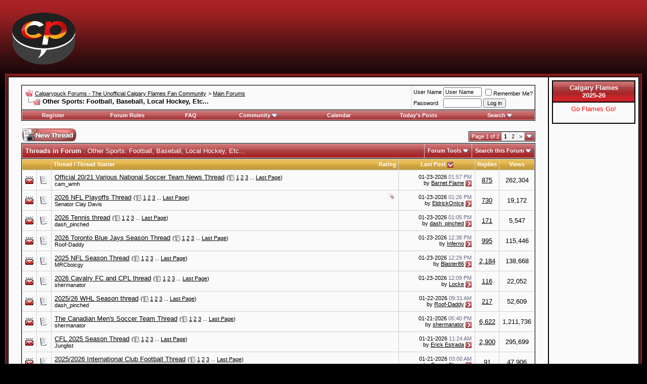

--- FILE ---
content_type: text/html; charset=ISO-8859-1
request_url: https://forum.calgarypuck.com/forumdisplay.php?s=28bd3996b228cea6b501217e42c0224a&f=7
body_size: 16178
content:
<!DOCTYPE html PUBLIC "-//W3C//DTD XHTML 1.0 Transitional//EN" "http://www.w3.org/TR/xhtml1/DTD/xhtml1-transitional.dtd">
<!-- BEGIN TEMPLATE: FORUMDISPLAY -->

<html xmlns="http://www.w3.org/1999/xhtml" dir="ltr" lang="en">
<head>
<!-- BEGIN TEMPLATE: headinclude -->
<meta http-equiv="Content-Type" content="text/html; charset=ISO-8859-1" />
<meta name="generator" content="vBulletin 3.8.4" />
<link rel="apple-touch-icon" sizes="180x180" href="/apple-touch-icon.png">
<link rel="icon" type="image/png" sizes="32x32" href="/favicon-32x32.png">
<link rel="icon" type="image/png" sizes="16x16" href="/favicon-16x16.png">
<link rel="manifest" href="/site.webmanifest">
<link rel="mask-icon" href="/safari-pinned-tab.svg" color="#5bbad5">
<meta name="msapplication-TileColor" content="#da532c">
<meta name="theme-color" content="#ffffff">

<meta name="keywords" content="Other Sports: Football, Baseball, Local Hockey, Etc..., forum,calgary flames,flames,hockey,nhl,calgary,calgarypuck,quad city flames" />
<meta name="description" content="Talk about your other sporting interests here (including the ever popular Stampeders)." />


<!-- CSS Stylesheet -->

<style type="text/css" id="vbulletin_css">
/**
* vBulletin 3.8.4 CSS
* Style: 'CP Style 2'; Style ID: 4
*/
@import url("clientscript/vbulletin_css/style-400176b6-00004.css");
</style>
<link rel="stylesheet" type="text/css" href="clientscript/vbulletin_important.css?v=384" />


<!-- / CSS Stylesheet -->

<script type="text/javascript" src="https://ajax.googleapis.com/ajax/libs/yui/2.7.0/build/yahoo-dom-event/yahoo-dom-event.js?v=384"></script>
<script type="text/javascript" src="https://ajax.googleapis.com/ajax/libs/yui/2.7.0/build/connection/connection-min.js?v=384"></script>
<script type="text/javascript">
<!--
var SESSIONURL = "s=a20e8da79d1ef33ccb6842794494f77a&";
var SECURITYTOKEN = "guest";
var IMGDIR_MISC = "images/calpuck/misc";
var vb_disable_ajax = parseInt("0", 10);
// -->
</script>
<script async src="https://cdn.fuseplatform.net/publift/tags/2/4191/fuse.js"></script>
<!-- headinclude style changes for CDN -->
<script type="text/javascript" src="/clientscript/vbulletin_global.js?v=384"></script>
<script type="text/javascript" src="/clientscript/vbulletin_menu.js?v=384"></script>


	<link rel="alternate" type="application/rss+xml" title="Calgarypuck Forums - The Unofficial Calgary Flames Fan Community RSS Feed" href="external.php?type=RSS2" />
	
		<link rel="alternate" type="application/rss+xml" title="Calgarypuck Forums - The Unofficial Calgary Flames Fan Community - Other Sports: Football, Baseball, Local Hockey, Etc... - RSS Feed" href="external.php?type=RSS2&amp;forumids=7" />
	

<link href='https://fonts.googleapis.com/css?family=Open+Sans:400italic,700italic,400,700' rel='stylesheet' type='text/css'>

<!-- END TEMPLATE: headinclude -->
           <link href="https://forum.calgarypuck.com/mobiquo/smartbanner/manifest.json" rel="manifest">
        
        <meta name="apple-itunes-app" content="app-id=307880732, affiliate-data=at=10lR7C, app-argument=tapatalk://forum.calgarypuck.com?location=forum&page=1&perpage=30&fid=7" />
        
<title>Other Sports: Football, Baseball, Local Hockey, Etc... - Calgarypuck Forums - The Unofficial Calgary Flames Fan Community</title>

</head>
<body>
<!-- BEGIN TEMPLATE: header -->
<!-- logo -->
<a name="top"></a>
<table border="0" width="100%" cellpadding="8" cellspacing="0" align="center">
<tr>
	<td align="left"><a href="index.php?s=a20e8da79d1ef33ccb6842794494f77a"><img src="images/calpuck/header2015.png" border="0" alt="Calgarypuck Forums - The Unofficial Calgary Flames Fan Community" /></a></td>
	<td align="right" id="header_right_cell">
		<!-- BEGIN TEMPLATE: ad_header_logo -->
<!-- GAM 71161633/CLPUCK_calgarypuck/forum_header -->
<div data-fuse="forum_header"></div>
<!-- END TEMPLATE: ad_header_logo -->
	</td>
</tr>
</table>
<!-- /logo -->

<table class="sample" width="100%" cellpadding="0" cellspacing="0" align="center">
    <tr>

    <td valign="top">
<!-- content table -->
<!-- BEGIN TEMPLATE: spacer_open -->
<!-- open content container -->

<div align="center">
	<div class="page" style="width:100%; text-align:left">
		<div style="padding:0px 25px 0px 25px" align="left">

<!-- END TEMPLATE: spacer_open -->



<!-- BEGIN TEMPLATE: ad_header_end -->

<!-- END TEMPLATE: ad_header_end -->
<!-- END TEMPLATE: header -->
<!-- BEGIN TEMPLATE: navbar -->
<br />

<!-- breadcrumb, login, pm info -->
<table class="tborder" cellpadding="6" cellspacing="1" border="0" width="100%" align="center">
<tr>
	<td class="alt1" width="100%">
		
			<table cellpadding="0" cellspacing="0" border="0">
			<tr valign="bottom">
				<td><a href="#" onclick="history.back(1); return false;"><img src="images/calpuck/misc/navbits_start.gif" alt="Go Back" border="0" /></a></td>
				<td>&nbsp;</td>
				<td width="100%"><span class="navbar"><a href="index.php?s=a20e8da79d1ef33ccb6842794494f77a" accesskey="1">Calgarypuck Forums - The Unofficial Calgary Flames Fan Community</a></span> <!-- BEGIN TEMPLATE: navbar_link -->

	<span class="navbar">&gt; <a href="forumdisplay.php?s=a20e8da79d1ef33ccb6842794494f77a&amp;f=3">Main Forums</a></span>


<!-- END TEMPLATE: navbar_link --></td>
			</tr>
			<tr>
				<td class="navbar" style="font-size:10pt; padding-top:1px" colspan="3"><a href="/forumdisplay.php?s=28bd3996b228cea6b501217e42c0224a&amp;f=7"><img class="inlineimg" src="images/calpuck/misc/navbits_finallink_ltr.gif" alt="Reload this Page" border="0" /></a> <strong><!-- BEGIN TEMPLATE: navbar_link -->

	Other Sports: Football, Baseball, Local Hockey, Etc...


<!-- END TEMPLATE: navbar_link --></strong></td>
			</tr>
			</table>
		
	</td>

	<td class="alt2" nowrap="nowrap" style="padding:0px">
		<!-- login form -->
		<form action="login.php?do=login" method="post" onsubmit="md5hash(vb_login_password, vb_login_md5password, vb_login_md5password_utf, 0)">
		<script type="text/javascript" src="clientscript/vbulletin_md5.js?v=384"></script>
		<table cellpadding="0" cellspacing="3" border="0">
		<tr>
			<td class="smallfont" style="white-space: nowrap;"><label for="navbar_username">User Name</label></td>
			<td><input type="text" class="bginput" style="font-size: 11px" name="vb_login_username" id="navbar_username" size="10" accesskey="u" tabindex="101" value="User Name" onfocus="if (this.value == 'User Name') this.value = '';" /></td>
			<td class="smallfont" nowrap="nowrap"><label for="cb_cookieuser_navbar"><input type="checkbox" name="cookieuser" value="1" tabindex="103" id="cb_cookieuser_navbar" accesskey="c" />Remember Me?</label></td>
		</tr>
		<tr>
			<td class="smallfont"><label for="navbar_password">Password</label></td>
			<td><input type="password" class="bginput" style="font-size: 11px" name="vb_login_password" id="navbar_password" size="10" tabindex="102" /></td>
			<td><input type="submit" class="button" value="Log in" tabindex="104" title="Enter your username and password in the boxes provided to login, or click the 'register' button to create a profile for yourself." accesskey="s" /></td>
		</tr>
		</table>
		<input type="hidden" name="s" value="a20e8da79d1ef33ccb6842794494f77a" />
		<input type="hidden" name="securitytoken" value="guest" />
		<input type="hidden" name="do" value="login" />
		<input type="hidden" name="vb_login_md5password" />
		<input type="hidden" name="vb_login_md5password_utf" />
		</form>
		<!-- / login form -->
	</td>

</tr>
</table>
<!-- / breadcrumb, login, pm info -->

<!-- nav buttons bar -->
<div class="tborder" style="padding:1px; border-top-width:0px">
	<table cellpadding="0" cellspacing="0" border="0" width="100%" align="center">
	<tr align="center">
		
		
			<td class="vbmenu_control"><a href="register.php?s=a20e8da79d1ef33ccb6842794494f77a" rel="nofollow">Register</a></td>
		
		<td class="vbmenu_control"><a href="https://forum.calgarypuck.com/misc.php?s=a20e8da79d1ef33ccb6842794494f77a&amp;do=cfrules">Forum Rules</a></td>
		<td class="vbmenu_control"><a rel="help" href="faq.php?s=a20e8da79d1ef33ccb6842794494f77a" accesskey="5">FAQ</a></td>
		
			<td class="vbmenu_control"><a id="community" href="/forumdisplay.php?f=7&amp;nojs=1#community" rel="nofollow" accesskey="6">Community</a> <script type="text/javascript"> vbmenu_register("community"); </script></td>
		
		<td class="vbmenu_control"><a href="calendar.php?s=a20e8da79d1ef33ccb6842794494f77a">Calendar</a></td>
		
			
				
				<td class="vbmenu_control"><a href="search.php?s=a20e8da79d1ef33ccb6842794494f77a&amp;do=getdaily" accesskey="2">Today's Posts</a></td>
				
				<td class="vbmenu_control"><a id="navbar_search" href="search.php?s=a20e8da79d1ef33ccb6842794494f77a" accesskey="4" rel="nofollow">Search</a> <script type="text/javascript"> vbmenu_register("navbar_search"); </script></td>
			
			
		
		
		
		</tr>
	</table>
</div>
<!-- / nav buttons bar -->

<br />






<!-- NAVBAR POPUP MENUS -->

	
	<!-- community link menu -->
	<div class="vbmenu_popup" id="community_menu" style="display:none;margin-top:3px" align="left">
		<table cellpadding="4" cellspacing="1" border="0">
		<tr><td class="thead">Community Links</td></tr>
		
		
					<tr><td class="vbmenu_option"><a href="group.php?s=a20e8da79d1ef33ccb6842794494f77a">Social Groups</a></td></tr>
		
		
		
		
		
		</table>
	</div>
	<!-- / community link menu -->
	
	
	
	<!-- header quick search form -->
	<div class="vbmenu_popup" id="navbar_search_menu" style="display:none;margin-top:3px" align="left">
		<table cellpadding="4" cellspacing="1" border="0">
		<tr>
			<td class="thead">Search Forums</td>
		</tr>
		<tr>
			<td class="vbmenu_option" title="nohilite">
				<form action="search.php?do=process" method="post">

					<input type="hidden" name="do" value="process" />
					<input type="hidden" name="quicksearch" value="1" />
					<input type="hidden" name="childforums" value="1" />
					<input type="hidden" name="exactname" value="1" />
					<input type="hidden" name="s" value="a20e8da79d1ef33ccb6842794494f77a" />
					<input type="hidden" name="securitytoken" value="guest" />
					<div><input type="text" class="bginput" name="query" size="25" tabindex="1001" /><input type="submit" class="button" value="Go" tabindex="1004" /></div>
					<div style="margin-top:6px">
						<label for="rb_nb_sp0"><input type="radio" name="showposts" value="0" id="rb_nb_sp0" tabindex="1002" checked="checked" />Show Threads</label>
						&nbsp;
						<label for="rb_nb_sp1"><input type="radio" name="showposts" value="1" id="rb_nb_sp1" tabindex="1003" />Show Posts</label>
					</div>
				</form>
			</td>
		</tr>
		
		<tr>
			<td class="vbmenu_option"><a href="tags.php?s=a20e8da79d1ef33ccb6842794494f77a" rel="nofollow">Tag Search</a></td>
		</tr>
		
		<tr>
			<td class="vbmenu_option"><a href="search.php?s=a20e8da79d1ef33ccb6842794494f77a" accesskey="4" rel="nofollow">Advanced Search</a></td>
		</tr>
		<!-- BEGIN TEMPLATE: post_thanks_navbar_search -->
<tr>
	<td class="vbmenu_option">Thanked Post Search Disabled</td>
</tr>
<!-- END TEMPLATE: post_thanks_navbar_search -->
		</table>
	</div>
	<!-- / header quick search form -->
	
	
	
<!-- / NAVBAR POPUP MENUS -->

<!-- PAGENAV POPUP -->
	<div class="vbmenu_popup" id="pagenav_menu" style="display:none">
		<table cellpadding="4" cellspacing="1" border="0">
		<tr>
			<td class="thead" nowrap="nowrap">Go to Page...</td>
		</tr>
		<tr>
			<td class="vbmenu_option" title="nohilite">
			<form action="index.php" method="get" onsubmit="return this.gotopage()" id="pagenav_form">
				<input type="text" class="bginput" id="pagenav_itxt" style="font-size:11px" size="4" />
				<input type="button" class="button" id="pagenav_ibtn" value="Go" />
			</form>
			</td>
		</tr>
		</table>
	</div>
<!-- / PAGENAV POPUP -->




<!-- BEGIN TEMPLATE: ad_navbar_below -->

<!-- END TEMPLATE: ad_navbar_below -->
<!-- END TEMPLATE: navbar -->




<!-- threads list  -->

<form action="inlinemod.php?forumid=7" method="post" id="inlinemodform">
<input type="hidden" name="url" value="" />
<input type="hidden" name="s" value="a20e8da79d1ef33ccb6842794494f77a" />
<input type="hidden" name="securitytoken" value="guest" />
<input type="hidden" name="forumid" value="7" />

<!-- controls above thread list -->
<table cellpadding="0" cellspacing="0" border="0" width="100%" style="margin-bottom:3px">
<tr valign="bottom">
	<td class="smallfont"><a href="newthread.php?s=a20e8da79d1ef33ccb6842794494f77a&amp;do=newthread&amp;f=7" rel="nofollow"><img src="images/calpuck/buttons/newthread.gif" alt="Post New Thread" border="0" /></a></td>
	<td align="right"><!-- BEGIN TEMPLATE: pagenav -->
<div class="pagenav" align="right">
<table class="tborder" cellpadding="3" cellspacing="1" border="0">
<tr>
	<td class="vbmenu_control" style="font-weight:normal">Page 1 of 2</td>
	
	
	<!-- BEGIN TEMPLATE: pagenav_curpage -->
	<td class="alt2"><span class="smallfont" title="Showing results 1 to 30 of 57"><strong>1</strong></span></td>
 
<!-- END TEMPLATE: pagenav_curpage --><!-- BEGIN TEMPLATE: pagenav_pagelink -->
<td class="alt1"><a class="smallfont" href="forumdisplay.php?s=a20e8da79d1ef33ccb6842794494f77a&amp;f=7&amp;order=desc&amp;page=2" title="Show results 31 to 57 of 57">2</a></td>
<!-- END TEMPLATE: pagenav_pagelink -->
	<td class="alt1"><a rel="next" class="smallfont" href="forumdisplay.php?s=a20e8da79d1ef33ccb6842794494f77a&amp;f=7&amp;order=desc&amp;page=2" title="Next Page - Results 31 to 57 of 57">&gt;</a></td>
	
	<td class="vbmenu_control" title="forumdisplay.php?s=a20e8da79d1ef33ccb6842794494f77a&amp;f=7&amp;order=desc"><a name="PageNav"></a></td>
</tr>
</table>
</div>
<!-- END TEMPLATE: pagenav --></td>
</tr>
</table>
<!-- / controls above thread list -->
<table class="tborder" cellpadding="6" cellspacing="1" border="0" width="100%" align="center" style="border-bottom-width:0px">
<tr>
	<td class="tcat" width="100%">Threads in Forum<span class="normal"> : Other Sports: Football, Baseball, Local Hockey, Etc...</span></td>
	<td class="vbmenu_control" id="forumtools" nowrap="nowrap"><a href="/forumdisplay.php?f=7&amp;nojs=1#goto_forumtools" rel="nofollow">Forum Tools</a> <script type="text/javascript"> vbmenu_register("forumtools"); </script></td>
	
	<td class="vbmenu_control" id="forumsearch" nowrap="nowrap"><a href="/forumdisplay.php?f=7&amp;nojs=1#goto_forumsearch" rel="nofollow">Search this Forum</a> <script type="text/javascript"> vbmenu_register("forumsearch"); </script></td>
	
</tr>
</table>

<table class="tborder" cellpadding="6" cellspacing="1" border="0" width="100%" align="center" id="threadslist">
<tbody>

<tr>

	
		<td class="thead" colspan="2">&nbsp;</td>
	
	<td class="thead" width="100%">
		<span style="float:right"><a href="forumdisplay.php?s=a20e8da79d1ef33ccb6842794494f77a&amp;f=7&amp;daysprune=365&amp;order=desc&amp;sort=voteavg" rel="nofollow">Rating</a> </span>
		<a href="forumdisplay.php?s=a20e8da79d1ef33ccb6842794494f77a&amp;f=7&amp;daysprune=365&amp;order=asc&amp;sort=title" rel="nofollow">Thread</a>  /
		<a href="forumdisplay.php?s=a20e8da79d1ef33ccb6842794494f77a&amp;f=7&amp;daysprune=365&amp;order=asc&amp;sort=postusername" rel="nofollow">Thread Starter</a> 
	</td>
	<td class="thead" width="150" align="center" nowrap="nowrap"><span style="white-space:nowrap"><a href="forumdisplay.php?s=a20e8da79d1ef33ccb6842794494f77a&amp;f=7&amp;daysprune=365&amp;order=desc&amp;sort=lastpost" rel="nofollow">Last Post</a> <!-- BEGIN TEMPLATE: forumdisplay_sortarrow -->
<a href="forumdisplay.php?s=a20e8da79d1ef33ccb6842794494f77a&amp;f=7&amp;daysprune=365&amp;order=asc&amp;sort=lastpost&amp;pp=30&amp;page=1" rel="nofollow"><img class="inlineimg" src="images/calpuck/buttons/sortasc.gif" alt="Reverse Sort Order" border="0" /></a>
<!-- END TEMPLATE: forumdisplay_sortarrow --></span></td>
	<td class="thead" align="center" nowrap="nowrap"><span style="white-space:nowrap"><a href="forumdisplay.php?s=a20e8da79d1ef33ccb6842794494f77a&amp;f=7&amp;daysprune=365&amp;order=desc&amp;sort=replycount" rel="nofollow">Replies</a> </span></td>
	<td class="thead" align="center" nowrap="nowrap"><span style="white-space:nowrap"><a href="forumdisplay.php?s=a20e8da79d1ef33ccb6842794494f77a&amp;f=7&amp;daysprune=365&amp;order=desc&amp;sort=views" rel="nofollow">Views</a> </span></td>

	

</tr>
</tbody>


	<!-- show threads -->
	<tbody id="threadbits_forum_7">
	
	<!-- BEGIN TEMPLATE: threadbit -->
<tr>
	<td class="alt1" id="td_threadstatusicon_180463">
		
		<img src="images/calpuck/statusicon/thread_hot.gif" id="thread_statusicon_180463" alt="" border="" />
	</td>
	
		<td class="alt2"><img src="images/icons/icon1.gif" alt="" border="0" /></td>
	

	<td class="alt1" id="td_threadtitle_180463" title="Grealish finally called up.  
Winks &amp; Rashford, sent home over injuries. 
https://www.bbc.com/sport/football/53976658 
 
Keen to see how he plays with a  more...">

		
		<div>
			
			
			
			
			
			
			<a href="showthread.php?s=a20e8da79d1ef33ccb6842794494f77a&amp;t=180463" id="thread_title_180463">Official 20/21 Various National Soccer Team News Thread</a>
			<span class="smallfont" style="white-space:nowrap">(<img class="inlineimg" src="images/calpuck/misc/multipage.gif" alt="Multi-page thread" border="0" />  <!-- BEGIN TEMPLATE: threadbit_pagelink -->
<a href="showthread.php?s=a20e8da79d1ef33ccb6842794494f77a&amp;t=180463">1</a>
<!-- END TEMPLATE: threadbit_pagelink --> <!-- BEGIN TEMPLATE: threadbit_pagelink -->
<a href="showthread.php?s=a20e8da79d1ef33ccb6842794494f77a&amp;t=180463&amp;page=2">2</a>
<!-- END TEMPLATE: threadbit_pagelink --> <!-- BEGIN TEMPLATE: threadbit_pagelink -->
<a href="showthread.php?s=a20e8da79d1ef33ccb6842794494f77a&amp;t=180463&amp;page=3">3</a>
<!-- END TEMPLATE: threadbit_pagelink --> ... <a href="showthread.php?s=a20e8da79d1ef33ccb6842794494f77a&amp;t=180463&amp;page=44">Last Page</a>)</span>
		</div>

		

		<div class="smallfont">
			
			
				<span style="cursor:pointer" onclick="window.open('member.php?s=a20e8da79d1ef33ccb6842794494f77a&amp;u=9593', '_self')">cam_wmh</span>
			
		</div>

		

	</td>

	
	<td class="alt2" title="Replies: 875, Views: 262,304">
		<div class="smallfont" style="text-align:right; white-space:nowrap">
			01-23-2026 <span class="time">01:57 PM</span><br />
			by <a href="member.php?s=a20e8da79d1ef33ccb6842794494f77a&amp;find=lastposter&amp;t=180463" rel="nofollow">Barnet Flame</a>  <a href="showthread.php?s=a20e8da79d1ef33ccb6842794494f77a&amp;p=9635594#post9635594"><img class="inlineimg" src="images/calpuck/buttons/lastpost.gif" alt="Go to last post" border="0" /></a>
		</div>
	</td>
	

	
		<td class="alt1" align="center"><a href="misc.php?do=whoposted&amp;t=180463" onclick="who(180463); return false;">875</a></td>
		<td class="alt2" align="center">262,304</td>

		
	

	
</tr>
<!-- END TEMPLATE: threadbit --><!-- BEGIN TEMPLATE: threadbit -->
<tr>
	<td class="alt1" id="td_threadstatusicon_200775">
		
		<img src="images/calpuck/statusicon/thread_hot.gif" id="thread_statusicon_200775" alt="" border="" />
	</td>
	
		<td class="alt2"><img src="images/icons/icon1.gif" alt="" border="0" /></td>
	

	<td class="alt1" id="td_threadtitle_200775" title="Wild Card schedule is out. Wide ass open year, could see any of these teams winning it all or being eliminated in a four TD loss. 
...">

		
		<div>
			
				<span style="float:right">
					 <img class="inlineimg" src="images/calpuck/misc/tag.png" alt="bearsatan" /> 
					
					
					
					
					
					
				</span>
			
			
			
			
			
			
			<a href="showthread.php?s=a20e8da79d1ef33ccb6842794494f77a&amp;t=200775" id="thread_title_200775">2026 NFL Playoffs Thread</a>
			<span class="smallfont" style="white-space:nowrap">(<img class="inlineimg" src="images/calpuck/misc/multipage.gif" alt="Multi-page thread" border="0" />  <!-- BEGIN TEMPLATE: threadbit_pagelink -->
<a href="showthread.php?s=a20e8da79d1ef33ccb6842794494f77a&amp;t=200775">1</a>
<!-- END TEMPLATE: threadbit_pagelink --> <!-- BEGIN TEMPLATE: threadbit_pagelink -->
<a href="showthread.php?s=a20e8da79d1ef33ccb6842794494f77a&amp;t=200775&amp;page=2">2</a>
<!-- END TEMPLATE: threadbit_pagelink --> <!-- BEGIN TEMPLATE: threadbit_pagelink -->
<a href="showthread.php?s=a20e8da79d1ef33ccb6842794494f77a&amp;t=200775&amp;page=3">3</a>
<!-- END TEMPLATE: threadbit_pagelink --> ... <a href="showthread.php?s=a20e8da79d1ef33ccb6842794494f77a&amp;t=200775&amp;page=37">Last Page</a>)</span>
		</div>

		

		<div class="smallfont">
			
			
				<span style="cursor:pointer" onclick="window.open('member.php?s=a20e8da79d1ef33ccb6842794494f77a&amp;u=14065', '_self')">Senator Clay Davis</span>
			
		</div>

		

	</td>

	
	<td class="alt2" title="Replies: 730, Views: 19,172">
		<div class="smallfont" style="text-align:right; white-space:nowrap">
			01-23-2026 <span class="time">01:26 PM</span><br />
			by <a href="member.php?s=a20e8da79d1ef33ccb6842794494f77a&amp;find=lastposter&amp;t=200775" rel="nofollow">EldrickOnIce</a>  <a href="showthread.php?s=a20e8da79d1ef33ccb6842794494f77a&amp;p=9635572#post9635572"><img class="inlineimg" src="images/calpuck/buttons/lastpost.gif" alt="Go to last post" border="0" /></a>
		</div>
	</td>
	

	
		<td class="alt1" align="center"><a href="misc.php?do=whoposted&amp;t=200775" onclick="who(200775); return false;">730</a></td>
		<td class="alt2" align="center">19,172</td>

		
	

	
</tr>
<!-- END TEMPLATE: threadbit --><!-- BEGIN TEMPLATE: threadbit -->
<tr>
	<td class="alt1" id="td_threadstatusicon_200723">
		
		<img src="images/calpuck/statusicon/thread_hot.gif" id="thread_statusicon_200723" alt="" border="" />
	</td>
	
		<td class="alt2"><img src="images/icons/icon1.gif" alt="" border="0" /></td>
	

	<td class="alt1" id="td_threadtitle_200723" title="First of all, I hope all my fellow tennis fans had a happy and healthy holiday season and i also wish all the best to you and yours in 2026. 
 
United Cup...">

		
		<div>
			
			
			
			
			
			
			<a href="showthread.php?s=a20e8da79d1ef33ccb6842794494f77a&amp;t=200723" id="thread_title_200723">2026 Tennis thread</a>
			<span class="smallfont" style="white-space:nowrap">(<img class="inlineimg" src="images/calpuck/misc/multipage.gif" alt="Multi-page thread" border="0" />  <!-- BEGIN TEMPLATE: threadbit_pagelink -->
<a href="showthread.php?s=a20e8da79d1ef33ccb6842794494f77a&amp;t=200723">1</a>
<!-- END TEMPLATE: threadbit_pagelink --> <!-- BEGIN TEMPLATE: threadbit_pagelink -->
<a href="showthread.php?s=a20e8da79d1ef33ccb6842794494f77a&amp;t=200723&amp;page=2">2</a>
<!-- END TEMPLATE: threadbit_pagelink --> <!-- BEGIN TEMPLATE: threadbit_pagelink -->
<a href="showthread.php?s=a20e8da79d1ef33ccb6842794494f77a&amp;t=200723&amp;page=3">3</a>
<!-- END TEMPLATE: threadbit_pagelink --> ... <a href="showthread.php?s=a20e8da79d1ef33ccb6842794494f77a&amp;t=200723&amp;page=9">Last Page</a>)</span>
		</div>

		

		<div class="smallfont">
			
			
				<span style="cursor:pointer" onclick="window.open('member.php?s=a20e8da79d1ef33ccb6842794494f77a&amp;u=10401', '_self')">dash_pinched</span>
			
		</div>

		

	</td>

	
	<td class="alt2" title="Replies: 171, Views: 5,547">
		<div class="smallfont" style="text-align:right; white-space:nowrap">
			01-23-2026 <span class="time">01:05 PM</span><br />
			by <a href="member.php?s=a20e8da79d1ef33ccb6842794494f77a&amp;find=lastposter&amp;t=200723" rel="nofollow">dash_pinched</a>  <a href="showthread.php?s=a20e8da79d1ef33ccb6842794494f77a&amp;p=9635558#post9635558"><img class="inlineimg" src="images/calpuck/buttons/lastpost.gif" alt="Go to last post" border="0" /></a>
		</div>
	</td>
	

	
		<td class="alt1" align="center"><a href="misc.php?do=whoposted&amp;t=200723" onclick="who(200723); return false;">171</a></td>
		<td class="alt2" align="center">5,547</td>

		
	

	
</tr>
<!-- END TEMPLATE: threadbit --><!-- BEGIN TEMPLATE: threadbit -->
<tr>
	<td class="alt1" id="td_threadstatusicon_200197">
		
		<img src="images/calpuck/statusicon/thread_hot.gif" id="thread_statusicon_200197" alt="" border="" />
	</td>
	
		<td class="alt2"><img src="images/icons/icon1.gif" alt="" border="0" /></td>
	

	<td class="alt1" id="td_threadtitle_200197" title="Have to put that stinging loss behind us. 
 
Unlike the past 32 seasons where we saw the Jays season end early and then had to wait, and wait, and wait for the...">

		
		<div>
			
			
			
			
			
			
			<a href="showthread.php?s=a20e8da79d1ef33ccb6842794494f77a&amp;t=200197" id="thread_title_200197">2026 Toronto Blue Jays Season Thread</a>
			<span class="smallfont" style="white-space:nowrap">(<img class="inlineimg" src="images/calpuck/misc/multipage.gif" alt="Multi-page thread" border="0" />  <!-- BEGIN TEMPLATE: threadbit_pagelink -->
<a href="showthread.php?s=a20e8da79d1ef33ccb6842794494f77a&amp;t=200197">1</a>
<!-- END TEMPLATE: threadbit_pagelink --> <!-- BEGIN TEMPLATE: threadbit_pagelink -->
<a href="showthread.php?s=a20e8da79d1ef33ccb6842794494f77a&amp;t=200197&amp;page=2">2</a>
<!-- END TEMPLATE: threadbit_pagelink --> <!-- BEGIN TEMPLATE: threadbit_pagelink -->
<a href="showthread.php?s=a20e8da79d1ef33ccb6842794494f77a&amp;t=200197&amp;page=3">3</a>
<!-- END TEMPLATE: threadbit_pagelink --> ... <a href="showthread.php?s=a20e8da79d1ef33ccb6842794494f77a&amp;t=200197&amp;page=50">Last Page</a>)</span>
		</div>

		

		<div class="smallfont">
			
			
				<span style="cursor:pointer" onclick="window.open('member.php?s=a20e8da79d1ef33ccb6842794494f77a&amp;u=7055', '_self')">Roof-Daddy</span>
			
		</div>

		

	</td>

	
	<td class="alt2" title="Replies: 995, Views: 115,446">
		<div class="smallfont" style="text-align:right; white-space:nowrap">
			01-23-2026 <span class="time">12:38 PM</span><br />
			by <a href="member.php?s=a20e8da79d1ef33ccb6842794494f77a&amp;find=lastposter&amp;t=200197" rel="nofollow">Inferno</a>  <a href="showthread.php?s=a20e8da79d1ef33ccb6842794494f77a&amp;p=9635536#post9635536"><img class="inlineimg" src="images/calpuck/buttons/lastpost.gif" alt="Go to last post" border="0" /></a>
		</div>
	</td>
	

	
		<td class="alt1" align="center"><a href="misc.php?do=whoposted&amp;t=200197" onclick="who(200197); return false;">995</a></td>
		<td class="alt2" align="center">115,446</td>

		
	

	
</tr>
<!-- END TEMPLATE: threadbit --><!-- BEGIN TEMPLATE: threadbit -->
<tr>
	<td class="alt1" id="td_threadstatusicon_199547">
		
		<img src="images/calpuck/statusicon/thread_hot.gif" id="thread_statusicon_199547" alt="" border="" />
	</td>
	
		<td class="alt2"><img src="images/icons/icon1.gif" alt="" border="0" /></td>
	

	<td class="alt1" id="td_threadtitle_199547" title="I guess with the Hall of Fame Game on tonight, we can officially start the season discussion. 
 
 
A bunch of guys for Chargers are playing a bunch of guys for...">

		
		<div>
			
			
			
			
			
			
			<a href="showthread.php?s=a20e8da79d1ef33ccb6842794494f77a&amp;t=199547" id="thread_title_199547">2025 NFL Season Thread</a>
			<span class="smallfont" style="white-space:nowrap">(<img class="inlineimg" src="images/calpuck/misc/multipage.gif" alt="Multi-page thread" border="0" />  <!-- BEGIN TEMPLATE: threadbit_pagelink -->
<a href="showthread.php?s=a20e8da79d1ef33ccb6842794494f77a&amp;t=199547">1</a>
<!-- END TEMPLATE: threadbit_pagelink --> <!-- BEGIN TEMPLATE: threadbit_pagelink -->
<a href="showthread.php?s=a20e8da79d1ef33ccb6842794494f77a&amp;t=199547&amp;page=2">2</a>
<!-- END TEMPLATE: threadbit_pagelink --> <!-- BEGIN TEMPLATE: threadbit_pagelink -->
<a href="showthread.php?s=a20e8da79d1ef33ccb6842794494f77a&amp;t=199547&amp;page=3">3</a>
<!-- END TEMPLATE: threadbit_pagelink --> ... <a href="showthread.php?s=a20e8da79d1ef33ccb6842794494f77a&amp;t=199547&amp;page=110">Last Page</a>)</span>
		</div>

		

		<div class="smallfont">
			
			
				<span style="cursor:pointer" onclick="window.open('member.php?s=a20e8da79d1ef33ccb6842794494f77a&amp;u=3229', '_self')">MRCboicgy</span>
			
		</div>

		

	</td>

	
	<td class="alt2" title="Replies: 2,184, Views: 138,668">
		<div class="smallfont" style="text-align:right; white-space:nowrap">
			01-23-2026 <span class="time">12:29 PM</span><br />
			by <a href="member.php?s=a20e8da79d1ef33ccb6842794494f77a&amp;find=lastposter&amp;t=199547" rel="nofollow">Blaster86</a>  <a href="showthread.php?s=a20e8da79d1ef33ccb6842794494f77a&amp;p=9635529#post9635529"><img class="inlineimg" src="images/calpuck/buttons/lastpost.gif" alt="Go to last post" border="0" /></a>
		</div>
	</td>
	

	
		<td class="alt1" align="center"><a href="misc.php?do=whoposted&amp;t=199547" onclick="who(199547); return false;">2,184</a></td>
		<td class="alt2" align="center">138,668</td>

		
	

	
</tr>
<!-- END TEMPLATE: threadbit --><!-- BEGIN TEMPLATE: threadbit -->
<tr>
	<td class="alt1" id="td_threadstatusicon_200533">
		
		<img src="images/calpuck/statusicon/thread_hot.gif" id="thread_statusicon_200533" alt="" border="" />
	</td>
	
		<td class="alt2"><img src="images/icons/icon1.gif" alt="" border="0" /></td>
	

	<td class="alt1" id="td_threadtitle_200533" title="2026 roster update is out so I guess it's time for a new thread. Not much of an update outside of Camargo having a contract option triggered for 2026 and...">

		
		<div>
			
			
			
			
			
			
			<a href="showthread.php?s=a20e8da79d1ef33ccb6842794494f77a&amp;t=200533" id="thread_title_200533">2026 Cavalry FC and CPL thread</a>
			<span class="smallfont" style="white-space:nowrap">(<img class="inlineimg" src="images/calpuck/misc/multipage.gif" alt="Multi-page thread" border="0" />  <!-- BEGIN TEMPLATE: threadbit_pagelink -->
<a href="showthread.php?s=a20e8da79d1ef33ccb6842794494f77a&amp;t=200533">1</a>
<!-- END TEMPLATE: threadbit_pagelink --> <!-- BEGIN TEMPLATE: threadbit_pagelink -->
<a href="showthread.php?s=a20e8da79d1ef33ccb6842794494f77a&amp;t=200533&amp;page=2">2</a>
<!-- END TEMPLATE: threadbit_pagelink --> <!-- BEGIN TEMPLATE: threadbit_pagelink -->
<a href="showthread.php?s=a20e8da79d1ef33ccb6842794494f77a&amp;t=200533&amp;page=3">3</a>
<!-- END TEMPLATE: threadbit_pagelink --> ... <a href="showthread.php?s=a20e8da79d1ef33ccb6842794494f77a&amp;t=200533&amp;page=6">Last Page</a>)</span>
		</div>

		

		<div class="smallfont">
			
			
				<span style="cursor:pointer" onclick="window.open('member.php?s=a20e8da79d1ef33ccb6842794494f77a&amp;u=6051', '_self')">shermanator</span>
			
		</div>

		

	</td>

	
	<td class="alt2" title="Replies: 116, Views: 22,052">
		<div class="smallfont" style="text-align:right; white-space:nowrap">
			01-23-2026 <span class="time">12:09 PM</span><br />
			by <a href="member.php?s=a20e8da79d1ef33ccb6842794494f77a&amp;find=lastposter&amp;t=200533" rel="nofollow">Locke</a>  <a href="showthread.php?s=a20e8da79d1ef33ccb6842794494f77a&amp;p=9635507#post9635507"><img class="inlineimg" src="images/calpuck/buttons/lastpost.gif" alt="Go to last post" border="0" /></a>
		</div>
	</td>
	

	
		<td class="alt1" align="center"><a href="misc.php?do=whoposted&amp;t=200533" onclick="who(200533); return false;">116</a></td>
		<td class="alt2" align="center">22,052</td>

		
	

	
</tr>
<!-- END TEMPLATE: threadbit --><!-- BEGIN TEMPLATE: threadbit -->
<tr>
	<td class="alt1" id="td_threadstatusicon_199818">
		
		<img src="images/calpuck/statusicon/thread_hot.gif" id="thread_statusicon_199818" alt="" border="" />
	</td>
	
		<td class="alt2"><img src="images/icons/icon1.gif" alt="" border="0" /></td>
	

	<td class="alt1" id="td_threadtitle_199818" title="Tigers kick-off the regular season tonight taking on Regina.  Prior to the game though, there's a new championship banner that needs to go to the rafters. 
...">

		
		<div>
			
			
			
			
			
			
			<a href="showthread.php?s=a20e8da79d1ef33ccb6842794494f77a&amp;t=199818" id="thread_title_199818">2025/26 WHL Season thread</a>
			<span class="smallfont" style="white-space:nowrap">(<img class="inlineimg" src="images/calpuck/misc/multipage.gif" alt="Multi-page thread" border="0" />  <!-- BEGIN TEMPLATE: threadbit_pagelink -->
<a href="showthread.php?s=a20e8da79d1ef33ccb6842794494f77a&amp;t=199818">1</a>
<!-- END TEMPLATE: threadbit_pagelink --> <!-- BEGIN TEMPLATE: threadbit_pagelink -->
<a href="showthread.php?s=a20e8da79d1ef33ccb6842794494f77a&amp;t=199818&amp;page=2">2</a>
<!-- END TEMPLATE: threadbit_pagelink --> <!-- BEGIN TEMPLATE: threadbit_pagelink -->
<a href="showthread.php?s=a20e8da79d1ef33ccb6842794494f77a&amp;t=199818&amp;page=3">3</a>
<!-- END TEMPLATE: threadbit_pagelink --> ... <a href="showthread.php?s=a20e8da79d1ef33ccb6842794494f77a&amp;t=199818&amp;page=11">Last Page</a>)</span>
		</div>

		

		<div class="smallfont">
			
			
				<span style="cursor:pointer" onclick="window.open('member.php?s=a20e8da79d1ef33ccb6842794494f77a&amp;u=10401', '_self')">dash_pinched</span>
			
		</div>

		

	</td>

	
	<td class="alt2" title="Replies: 217, Views: 52,609">
		<div class="smallfont" style="text-align:right; white-space:nowrap">
			01-22-2026 <span class="time">09:31 AM</span><br />
			by <a href="member.php?s=a20e8da79d1ef33ccb6842794494f77a&amp;find=lastposter&amp;t=199818" rel="nofollow">Roof-Daddy</a>  <a href="showthread.php?s=a20e8da79d1ef33ccb6842794494f77a&amp;p=9634381#post9634381"><img class="inlineimg" src="images/calpuck/buttons/lastpost.gif" alt="Go to last post" border="0" /></a>
		</div>
	</td>
	

	
		<td class="alt1" align="center"><a href="misc.php?do=whoposted&amp;t=199818" onclick="who(199818); return false;">217</a></td>
		<td class="alt2" align="center">52,609</td>

		
	

	
</tr>
<!-- END TEMPLATE: threadbit --><!-- BEGIN TEMPLATE: threadbit -->
<tr>
	<td class="alt1" id="td_threadstatusicon_123405">
		
		<img src="images/calpuck/statusicon/thread_hot.gif" id="thread_statusicon_123405" alt="" border="" />
	</td>
	
		<td class="alt2"><img src="images/icons/icon1.gif" alt="" border="0" /></td>
	

	<td class="alt1" id="td_threadtitle_123405" title="Figured I would start a thread dedicated to the Canadian Men's Soccer Team. After the disaster of the 2014 World Cup Qualification I think there will be a...">

		
		<div>
			
			
			
			
			
			
			<a href="showthread.php?s=a20e8da79d1ef33ccb6842794494f77a&amp;t=123405" id="thread_title_123405">The Canadian Men's Soccer Team Thread</a>
			<span class="smallfont" style="white-space:nowrap">(<img class="inlineimg" src="images/calpuck/misc/multipage.gif" alt="Multi-page thread" border="0" />  <!-- BEGIN TEMPLATE: threadbit_pagelink -->
<a href="showthread.php?s=a20e8da79d1ef33ccb6842794494f77a&amp;t=123405">1</a>
<!-- END TEMPLATE: threadbit_pagelink --> <!-- BEGIN TEMPLATE: threadbit_pagelink -->
<a href="showthread.php?s=a20e8da79d1ef33ccb6842794494f77a&amp;t=123405&amp;page=2">2</a>
<!-- END TEMPLATE: threadbit_pagelink --> <!-- BEGIN TEMPLATE: threadbit_pagelink -->
<a href="showthread.php?s=a20e8da79d1ef33ccb6842794494f77a&amp;t=123405&amp;page=3">3</a>
<!-- END TEMPLATE: threadbit_pagelink --> ... <a href="showthread.php?s=a20e8da79d1ef33ccb6842794494f77a&amp;t=123405&amp;page=332">Last Page</a>)</span>
		</div>

		

		<div class="smallfont">
			
			
				<span style="cursor:pointer" onclick="window.open('member.php?s=a20e8da79d1ef33ccb6842794494f77a&amp;u=6051', '_self')">shermanator</span>
			
		</div>

		

	</td>

	
	<td class="alt2" title="Replies: 6,622, Views: 1,211,736">
		<div class="smallfont" style="text-align:right; white-space:nowrap">
			01-21-2026 <span class="time">05:40 PM</span><br />
			by <a href="member.php?s=a20e8da79d1ef33ccb6842794494f77a&amp;find=lastposter&amp;t=123405" rel="nofollow">shermanator</a>  <a href="showthread.php?s=a20e8da79d1ef33ccb6842794494f77a&amp;p=9633885#post9633885"><img class="inlineimg" src="images/calpuck/buttons/lastpost.gif" alt="Go to last post" border="0" /></a>
		</div>
	</td>
	

	
		<td class="alt1" align="center"><a href="misc.php?do=whoposted&amp;t=123405" onclick="who(123405); return false;">6,622</a></td>
		<td class="alt2" align="center">1,211,736</td>

		
	

	
</tr>
<!-- END TEMPLATE: threadbit --><!-- BEGIN TEMPLATE: threadbit -->
<tr>
	<td class="alt1" id="td_threadstatusicon_197981">
		
		<img src="images/calpuck/statusicon/thread_hot.gif" id="thread_statusicon_197981" alt="" border="" />
	</td>
	
		<td class="alt2"><img src="images/icons/icon1.gif" alt="" border="0" /></td>
	

	<td class="alt1" id="td_threadtitle_197981" title="Go Stamps Go! 
 
Really interested to see what we do with the first overall pick.">

		
		<div>
			
			
			
			
			
			
			<a href="showthread.php?s=a20e8da79d1ef33ccb6842794494f77a&amp;t=197981" id="thread_title_197981">CFL 2025 Season Thread</a>
			<span class="smallfont" style="white-space:nowrap">(<img class="inlineimg" src="images/calpuck/misc/multipage.gif" alt="Multi-page thread" border="0" />  <!-- BEGIN TEMPLATE: threadbit_pagelink -->
<a href="showthread.php?s=a20e8da79d1ef33ccb6842794494f77a&amp;t=197981">1</a>
<!-- END TEMPLATE: threadbit_pagelink --> <!-- BEGIN TEMPLATE: threadbit_pagelink -->
<a href="showthread.php?s=a20e8da79d1ef33ccb6842794494f77a&amp;t=197981&amp;page=2">2</a>
<!-- END TEMPLATE: threadbit_pagelink --> <!-- BEGIN TEMPLATE: threadbit_pagelink -->
<a href="showthread.php?s=a20e8da79d1ef33ccb6842794494f77a&amp;t=197981&amp;page=3">3</a>
<!-- END TEMPLATE: threadbit_pagelink --> ... <a href="showthread.php?s=a20e8da79d1ef33ccb6842794494f77a&amp;t=197981&amp;page=146">Last Page</a>)</span>
		</div>

		

		<div class="smallfont">
			
			
				<span style="cursor:pointer" onclick="window.open('member.php?s=a20e8da79d1ef33ccb6842794494f77a&amp;u=42267', '_self')">Junglist</span>
			
		</div>

		

	</td>

	
	<td class="alt2" title="Replies: 2,900, Views: 295,699">
		<div class="smallfont" style="text-align:right; white-space:nowrap">
			01-21-2026 <span class="time">11:24 AM</span><br />
			by <a href="member.php?s=a20e8da79d1ef33ccb6842794494f77a&amp;find=lastposter&amp;t=197981" rel="nofollow">Erick Estrada</a>  <a href="showthread.php?s=a20e8da79d1ef33ccb6842794494f77a&amp;p=9633417#post9633417"><img class="inlineimg" src="images/calpuck/buttons/lastpost.gif" alt="Go to last post" border="0" /></a>
		</div>
	</td>
	

	
		<td class="alt1" align="center"><a href="misc.php?do=whoposted&amp;t=197981" onclick="who(197981); return false;">2,900</a></td>
		<td class="alt2" align="center">295,699</td>

		
	

	
</tr>
<!-- END TEMPLATE: threadbit --><!-- BEGIN TEMPLATE: threadbit -->
<tr>
	<td class="alt1" id="td_threadstatusicon_199586">
		
		<img src="images/calpuck/statusicon/thread_hot.gif" id="thread_statusicon_199586" alt="" border="" />
	</td>
	
		<td class="alt2"><img src="images/icons/icon1.gif" alt="" border="0" /></td>
	

	<td class="alt1" id="td_threadtitle_199586" title="New Champions and Europa League are about to start, so lets kick it off! 
 
Crystal Palace appeal rejected. 
...">

		
		<div>
			
			
			
			
			
			
			<a href="showthread.php?s=a20e8da79d1ef33ccb6842794494f77a&amp;t=199586" id="thread_title_199586">2025/2026 International Club Football Thread</a>
			<span class="smallfont" style="white-space:nowrap">(<img class="inlineimg" src="images/calpuck/misc/multipage.gif" alt="Multi-page thread" border="0" />  <!-- BEGIN TEMPLATE: threadbit_pagelink -->
<a href="showthread.php?s=a20e8da79d1ef33ccb6842794494f77a&amp;t=199586">1</a>
<!-- END TEMPLATE: threadbit_pagelink --> <!-- BEGIN TEMPLATE: threadbit_pagelink -->
<a href="showthread.php?s=a20e8da79d1ef33ccb6842794494f77a&amp;t=199586&amp;page=2">2</a>
<!-- END TEMPLATE: threadbit_pagelink --> <!-- BEGIN TEMPLATE: threadbit_pagelink -->
<a href="showthread.php?s=a20e8da79d1ef33ccb6842794494f77a&amp;t=199586&amp;page=3">3</a>
<!-- END TEMPLATE: threadbit_pagelink --> ... <a href="showthread.php?s=a20e8da79d1ef33ccb6842794494f77a&amp;t=199586&amp;page=5">Last Page</a>)</span>
		</div>

		

		<div class="smallfont">
			
			
				<span style="cursor:pointer" onclick="window.open('member.php?s=a20e8da79d1ef33ccb6842794494f77a&amp;u=6001', '_self')">Locke</span>
			
		</div>

		

	</td>

	
	<td class="alt2" title="Replies: 91, Views: 47,906">
		<div class="smallfont" style="text-align:right; white-space:nowrap">
			01-21-2026 <span class="time">03:00 AM</span><br />
			by <a href="member.php?s=a20e8da79d1ef33ccb6842794494f77a&amp;find=lastposter&amp;t=199586" rel="nofollow">Barnet Flame</a>  <a href="showthread.php?s=a20e8da79d1ef33ccb6842794494f77a&amp;p=9633148#post9633148"><img class="inlineimg" src="images/calpuck/buttons/lastpost.gif" alt="Go to last post" border="0" /></a>
		</div>
	</td>
	

	
		<td class="alt1" align="center"><a href="misc.php?do=whoposted&amp;t=199586" onclick="who(199586); return false;">91</a></td>
		<td class="alt2" align="center">47,906</td>

		
	

	
</tr>
<!-- END TEMPLATE: threadbit --><!-- BEGIN TEMPLATE: threadbit -->
<tr>
	<td class="alt1" id="td_threadstatusicon_197045">
		
		<img src="images/calpuck/statusicon/thread_hot.gif" id="thread_statusicon_197045" alt="" border="" />
	</td>
	
		<td class="alt2"><img src="images/icons/icon1.gif" alt="" border="0" /></td>
	

	<td class="alt1" id="td_threadtitle_197045" title="Didn't see a thread for this upcoming season so I figured I'd start one. Vince Carter's #15 will be retired on November 2nd, first Raptor to get his jersey...">

		
		<div>
			
			
			
			
			
			
			<a href="showthread.php?s=a20e8da79d1ef33ccb6842794494f77a&amp;t=197045" id="thread_title_197045">2024-2025 NBA/Toronto Raptors thread</a>
			<span class="smallfont" style="white-space:nowrap">(<img class="inlineimg" src="images/calpuck/misc/multipage.gif" alt="Multi-page thread" border="0" />  <!-- BEGIN TEMPLATE: threadbit_pagelink -->
<a href="showthread.php?s=a20e8da79d1ef33ccb6842794494f77a&amp;t=197045">1</a>
<!-- END TEMPLATE: threadbit_pagelink --> <!-- BEGIN TEMPLATE: threadbit_pagelink -->
<a href="showthread.php?s=a20e8da79d1ef33ccb6842794494f77a&amp;t=197045&amp;page=2">2</a>
<!-- END TEMPLATE: threadbit_pagelink --> <!-- BEGIN TEMPLATE: threadbit_pagelink -->
<a href="showthread.php?s=a20e8da79d1ef33ccb6842794494f77a&amp;t=197045&amp;page=3">3</a>
<!-- END TEMPLATE: threadbit_pagelink --> ... <a href="showthread.php?s=a20e8da79d1ef33ccb6842794494f77a&amp;t=197045&amp;page=36">Last Page</a>)</span>
		</div>

		

		<div class="smallfont">
			
			
				<span style="cursor:pointer" onclick="window.open('member.php?s=a20e8da79d1ef33ccb6842794494f77a&amp;u=11973', '_self')">Hockey_Ninja</span>
			
		</div>

		

	</td>

	
	<td class="alt2" title="Replies: 700, Views: 147,232">
		<div class="smallfont" style="text-align:right; white-space:nowrap">
			01-20-2026 <span class="time">11:34 PM</span><br />
			by <a href="member.php?s=a20e8da79d1ef33ccb6842794494f77a&amp;find=lastposter&amp;t=197045" rel="nofollow">Karl</a>  <a href="showthread.php?s=a20e8da79d1ef33ccb6842794494f77a&amp;p=9633079#post9633079"><img class="inlineimg" src="images/calpuck/buttons/lastpost.gif" alt="Go to last post" border="0" /></a>
		</div>
	</td>
	

	
		<td class="alt1" align="center"><a href="misc.php?do=whoposted&amp;t=197045" onclick="who(197045); return false;">700</a></td>
		<td class="alt2" align="center">147,232</td>

		
	

	
</tr>
<!-- END TEMPLATE: threadbit --><!-- BEGIN TEMPLATE: threadbit -->
<tr>
	<td class="alt1" id="td_threadstatusicon_199665">
		
		<img src="images/calpuck/statusicon/thread_hot.gif" id="thread_statusicon_199665" alt="" border="" />
	</td>
	
		<td class="alt2"><img src="images/icons/icon1.gif" alt="" border="0" /></td>
	

	<td class="alt1" id="td_threadtitle_199665" title="I know there was a game last weekend in Ireland, but this is truly week 1, with games on Sunday even. 
 
 
Welp, Boise State getting slapped around in the...">

		
		<div>
			
			
			
			
			
			
			<a href="showthread.php?s=a20e8da79d1ef33ccb6842794494f77a&amp;t=199665" id="thread_title_199665">2025 NCAA Football Thread</a>
			<span class="smallfont" style="white-space:nowrap">(<img class="inlineimg" src="images/calpuck/misc/multipage.gif" alt="Multi-page thread" border="0" />  <!-- BEGIN TEMPLATE: threadbit_pagelink -->
<a href="showthread.php?s=a20e8da79d1ef33ccb6842794494f77a&amp;t=199665">1</a>
<!-- END TEMPLATE: threadbit_pagelink --> <!-- BEGIN TEMPLATE: threadbit_pagelink -->
<a href="showthread.php?s=a20e8da79d1ef33ccb6842794494f77a&amp;t=199665&amp;page=2">2</a>
<!-- END TEMPLATE: threadbit_pagelink --> <!-- BEGIN TEMPLATE: threadbit_pagelink -->
<a href="showthread.php?s=a20e8da79d1ef33ccb6842794494f77a&amp;t=199665&amp;page=3">3</a>
<!-- END TEMPLATE: threadbit_pagelink --> ... <a href="showthread.php?s=a20e8da79d1ef33ccb6842794494f77a&amp;t=199665&amp;page=18">Last Page</a>)</span>
		</div>

		

		<div class="smallfont">
			
			
				<span style="cursor:pointer" onclick="window.open('member.php?s=a20e8da79d1ef33ccb6842794494f77a&amp;u=3229', '_self')">MRCboicgy</span>
			
		</div>

		

	</td>

	
	<td class="alt2" title="Replies: 340, Views: 57,576">
		<div class="smallfont" style="text-align:right; white-space:nowrap">
			01-19-2026 <span class="time">10:23 PM</span><br />
			by <a href="member.php?s=a20e8da79d1ef33ccb6842794494f77a&amp;find=lastposter&amp;t=199665" rel="nofollow">1qqaaz</a>  <a href="showthread.php?s=a20e8da79d1ef33ccb6842794494f77a&amp;p=9631764#post9631764"><img class="inlineimg" src="images/calpuck/buttons/lastpost.gif" alt="Go to last post" border="0" /></a>
		</div>
	</td>
	

	
		<td class="alt1" align="center"><a href="misc.php?do=whoposted&amp;t=199665" onclick="who(199665); return false;">340</a></td>
		<td class="alt2" align="center">57,576</td>

		
	

	
</tr>
<!-- END TEMPLATE: threadbit --><!-- BEGIN TEMPLATE: threadbit -->
<tr>
	<td class="alt1" id="td_threadstatusicon_169873">
		
		<img src="images/calpuck/statusicon/thread_hot.gif" id="thread_statusicon_169873" alt="" border="" />
	</td>
	
		<td class="alt2"><img src="images/icons/icon1.gif" alt="" border="0" /></td>
	

	<td class="alt1" id="td_threadtitle_169873" title="That match between Sane and Bazler, in fact this whole card so far. 
 
 
Wow">

		
		<div>
			
			
			
			
			
			
			<a href="showthread.php?s=a20e8da79d1ef33ccb6842794494f77a&amp;t=169873" id="thread_title_169873">Official WWE/ECW/WCW/TNA talk, or whatever v2</a>
			<span class="smallfont" style="white-space:nowrap">(<img class="inlineimg" src="images/calpuck/misc/multipage.gif" alt="Multi-page thread" border="0" />  <!-- BEGIN TEMPLATE: threadbit_pagelink -->
<a href="showthread.php?s=a20e8da79d1ef33ccb6842794494f77a&amp;t=169873">1</a>
<!-- END TEMPLATE: threadbit_pagelink --> <!-- BEGIN TEMPLATE: threadbit_pagelink -->
<a href="showthread.php?s=a20e8da79d1ef33ccb6842794494f77a&amp;t=169873&amp;page=2">2</a>
<!-- END TEMPLATE: threadbit_pagelink --> <!-- BEGIN TEMPLATE: threadbit_pagelink -->
<a href="showthread.php?s=a20e8da79d1ef33ccb6842794494f77a&amp;t=169873&amp;page=3">3</a>
<!-- END TEMPLATE: threadbit_pagelink --> ... <a href="showthread.php?s=a20e8da79d1ef33ccb6842794494f77a&amp;t=169873&amp;page=453">Last Page</a>)</span>
		</div>

		

		<div class="smallfont">
			
			
				<span style="cursor:pointer" onclick="window.open('member.php?s=a20e8da79d1ef33ccb6842794494f77a&amp;u=258', '_self')">CaptainCrunch</span>
			
		</div>

		

	</td>

	
	<td class="alt2" title="Replies: 9,048, Views: 1,619,140">
		<div class="smallfont" style="text-align:right; white-space:nowrap">
			01-19-2026 <span class="time">07:18 PM</span><br />
			by <a href="member.php?s=a20e8da79d1ef33ccb6842794494f77a&amp;find=lastposter&amp;t=169873" rel="nofollow">TheIronMaiden</a>  <a href="showthread.php?s=a20e8da79d1ef33ccb6842794494f77a&amp;p=9631386#post9631386"><img class="inlineimg" src="images/calpuck/buttons/lastpost.gif" alt="Go to last post" border="0" /></a>
		</div>
	</td>
	

	
		<td class="alt1" align="center"><a href="misc.php?do=whoposted&amp;t=169873" onclick="who(169873); return false;">9,048</a></td>
		<td class="alt2" align="center">1,619,140</td>

		
	

	
</tr>
<!-- END TEMPLATE: threadbit --><!-- BEGIN TEMPLATE: threadbit -->
<tr>
	<td class="alt1" id="td_threadstatusicon_199579">
		
		<img src="images/calpuck/statusicon/thread_hot.gif" id="thread_statusicon_199579" alt="" border="" />
	</td>
	
		<td class="alt2"><img src="images/icons/icon1.gif" alt="" border="0" /></td>
	

	<td class="alt1" id="td_threadtitle_199579" title="With the advent of the Community Shield upon us tomorrow it appears time to kick up the new thread! 
 
Liverpool vs. Crystal Palace 
 
Lets kick this season...">

		
		<div>
			
			
			
			
			
			
			<a href="showthread.php?s=a20e8da79d1ef33ccb6842794494f77a&amp;t=199579" id="thread_title_199579">2025/2026 English Premier League Thread</a>
			<span class="smallfont" style="white-space:nowrap">(<img class="inlineimg" src="images/calpuck/misc/multipage.gif" alt="Multi-page thread" border="0" />  <!-- BEGIN TEMPLATE: threadbit_pagelink -->
<a href="showthread.php?s=a20e8da79d1ef33ccb6842794494f77a&amp;t=199579">1</a>
<!-- END TEMPLATE: threadbit_pagelink --> <!-- BEGIN TEMPLATE: threadbit_pagelink -->
<a href="showthread.php?s=a20e8da79d1ef33ccb6842794494f77a&amp;t=199579&amp;page=2">2</a>
<!-- END TEMPLATE: threadbit_pagelink --> <!-- BEGIN TEMPLATE: threadbit_pagelink -->
<a href="showthread.php?s=a20e8da79d1ef33ccb6842794494f77a&amp;t=199579&amp;page=3">3</a>
<!-- END TEMPLATE: threadbit_pagelink --> ... <a href="showthread.php?s=a20e8da79d1ef33ccb6842794494f77a&amp;t=199579&amp;page=36">Last Page</a>)</span>
		</div>

		

		<div class="smallfont">
			
			
				<span style="cursor:pointer" onclick="window.open('member.php?s=a20e8da79d1ef33ccb6842794494f77a&amp;u=6001', '_self')">Locke</span>
			
		</div>

		

	</td>

	
	<td class="alt2" title="Replies: 717, Views: 76,378">
		<div class="smallfont" style="text-align:right; white-space:nowrap">
			01-18-2026 <span class="time">01:53 PM</span><br />
			by <a href="member.php?s=a20e8da79d1ef33ccb6842794494f77a&amp;find=lastposter&amp;t=199579" rel="nofollow">Winsor_Pilates</a>  <a href="showthread.php?s=a20e8da79d1ef33ccb6842794494f77a&amp;p=9628336#post9628336"><img class="inlineimg" src="images/calpuck/buttons/lastpost.gif" alt="Go to last post" border="0" /></a>
		</div>
	</td>
	

	
		<td class="alt1" align="center"><a href="misc.php?do=whoposted&amp;t=199579" onclick="who(199579); return false;">717</a></td>
		<td class="alt2" align="center">76,378</td>

		
	

	
</tr>
<!-- END TEMPLATE: threadbit --><!-- BEGIN TEMPLATE: threadbit -->
<tr>
	<td class="alt1" id="td_threadstatusicon_194776">
		
		<img src="images/calpuck/statusicon/thread_hot.gif" id="thread_statusicon_194776" alt="" border="" />
	</td>
	
		<td class="alt2"><img src="images/icons/icon1.gif" alt="" border="0" /></td>
	

	<td class="alt1" id="td_threadtitle_194776" title="Some rather surprising news to start this year. 
 
 
 
 
https://www.espn.com/golf/story/_/id/39265902/tiger-woods-nike-announced-end-27-year-partnership">

		
		<div>
			
			
			
			
			
			
			<a href="showthread.php?s=a20e8da79d1ef33ccb6842794494f77a&amp;t=194776" id="thread_title_194776">2024 PGA Tour thread</a>
			<span class="smallfont" style="white-space:nowrap">(<img class="inlineimg" src="images/calpuck/misc/multipage.gif" alt="Multi-page thread" border="0" />  <!-- BEGIN TEMPLATE: threadbit_pagelink -->
<a href="showthread.php?s=a20e8da79d1ef33ccb6842794494f77a&amp;t=194776">1</a>
<!-- END TEMPLATE: threadbit_pagelink --> <!-- BEGIN TEMPLATE: threadbit_pagelink -->
<a href="showthread.php?s=a20e8da79d1ef33ccb6842794494f77a&amp;t=194776&amp;page=2">2</a>
<!-- END TEMPLATE: threadbit_pagelink --> <!-- BEGIN TEMPLATE: threadbit_pagelink -->
<a href="showthread.php?s=a20e8da79d1ef33ccb6842794494f77a&amp;t=194776&amp;page=3">3</a>
<!-- END TEMPLATE: threadbit_pagelink --> ... <a href="showthread.php?s=a20e8da79d1ef33ccb6842794494f77a&amp;t=194776&amp;page=47">Last Page</a>)</span>
		</div>

		

		<div class="smallfont">
			
			
				<span style="cursor:pointer" onclick="window.open('member.php?s=a20e8da79d1ef33ccb6842794494f77a&amp;u=55', '_self')">transplant99</span>
			
		</div>

		

	</td>

	
	<td class="alt2" title="Replies: 932, Views: 193,217">
		<div class="smallfont" style="text-align:right; white-space:nowrap">
			01-17-2026 <span class="time">11:01 AM</span><br />
			by <a href="member.php?s=a20e8da79d1ef33ccb6842794494f77a&amp;find=lastposter&amp;t=194776" rel="nofollow">nfotiu</a>  <a href="showthread.php?s=a20e8da79d1ef33ccb6842794494f77a&amp;p=9626401#post9626401"><img class="inlineimg" src="images/calpuck/buttons/lastpost.gif" alt="Go to last post" border="0" /></a>
		</div>
	</td>
	

	
		<td class="alt1" align="center"><a href="misc.php?do=whoposted&amp;t=194776" onclick="who(194776); return false;">932</a></td>
		<td class="alt2" align="center">193,217</td>

		
	

	
</tr>
<!-- END TEMPLATE: threadbit --><!-- BEGIN TEMPLATE: threadbit -->
<tr>
	<td class="alt1" id="td_threadstatusicon_199866">
		
		<img src="images/calpuck/statusicon/thread_hot.gif" id="thread_statusicon_199866" alt="" border="" />
	</td>
	
		<td class="alt2"><img src="images/icons/icon1.gif" alt="" border="0" /></td>
	

	<td class="alt1" id="td_threadtitle_199866" title="Might be time to start discussing in a dedicated thread as we are getting closer and there is no shortage of controversy in this edition.  
 
From The Athletic...">

		
		<div>
			
				<span style="float:right">
					 <img class="inlineimg" src="images/calpuck/misc/tag.png" alt="canada, corruption, fifa, football" /> 
					
					
					
					
					
					
				</span>
			
			
			
			
			
			
			<a href="showthread.php?s=a20e8da79d1ef33ccb6842794494f77a&amp;t=199866" id="thread_title_199866">2026 FIFA World Cup - Canada, Mexico, USA</a>
			<span class="smallfont" style="white-space:nowrap">(<img class="inlineimg" src="images/calpuck/misc/multipage.gif" alt="Multi-page thread" border="0" />  <!-- BEGIN TEMPLATE: threadbit_pagelink -->
<a href="showthread.php?s=a20e8da79d1ef33ccb6842794494f77a&amp;t=199866">1</a>
<!-- END TEMPLATE: threadbit_pagelink --> <!-- BEGIN TEMPLATE: threadbit_pagelink -->
<a href="showthread.php?s=a20e8da79d1ef33ccb6842794494f77a&amp;t=199866&amp;page=2">2</a>
<!-- END TEMPLATE: threadbit_pagelink --> <!-- BEGIN TEMPLATE: threadbit_pagelink -->
<a href="showthread.php?s=a20e8da79d1ef33ccb6842794494f77a&amp;t=199866&amp;page=3">3</a>
<!-- END TEMPLATE: threadbit_pagelink --> ... <a href="showthread.php?s=a20e8da79d1ef33ccb6842794494f77a&amp;t=199866&amp;page=17">Last Page</a>)</span>
		</div>

		

		<div class="smallfont">
			
			
				<span style="cursor:pointer" onclick="window.open('member.php?s=a20e8da79d1ef33ccb6842794494f77a&amp;u=17613', '_self')">CroFlames</span>
			
		</div>

		

	</td>

	
	<td class="alt2" title="Replies: 335, Views: 67,746">
		<div class="smallfont" style="text-align:right; white-space:nowrap">
			01-16-2026 <span class="time">11:40 AM</span><br />
			by <a href="member.php?s=a20e8da79d1ef33ccb6842794494f77a&amp;find=lastposter&amp;t=199866" rel="nofollow">You Need a Thneed</a>  <a href="showthread.php?s=a20e8da79d1ef33ccb6842794494f77a&amp;p=9624526#post9624526"><img class="inlineimg" src="images/calpuck/buttons/lastpost.gif" alt="Go to last post" border="0" /></a>
		</div>
	</td>
	

	
		<td class="alt1" align="center"><a href="misc.php?do=whoposted&amp;t=199866" onclick="who(199866); return false;">335</a></td>
		<td class="alt2" align="center">67,746</td>

		
	

	
</tr>
<!-- END TEMPLATE: threadbit --><!-- BEGIN TEMPLATE: threadbit -->
<tr>
	<td class="alt1" id="td_threadstatusicon_196739">
		
		<img src="images/calpuck/statusicon/thread_hot.gif" id="thread_statusicon_196739" alt="" border="" />
	</td>
	
		<td class="alt2"><img src="images/icons/icon1.gif" alt="" border="0" /></td>
	

	<td class="alt1" id="td_threadtitle_196739" title="Lets get it going!  
 
De Gea joins Fiorentina 
 
Dani Olmo to Barca...although, I still dont know where Barca is getting all this money.">

		
		<div>
			
			
			
			
			
			
			<a href="showthread.php?s=a20e8da79d1ef33ccb6842794494f77a&amp;t=196739" id="thread_title_196739">2024/2025 International Club Football Thread</a>
			<span class="smallfont" style="white-space:nowrap">(<img class="inlineimg" src="images/calpuck/misc/multipage.gif" alt="Multi-page thread" border="0" />  <!-- BEGIN TEMPLATE: threadbit_pagelink -->
<a href="showthread.php?s=a20e8da79d1ef33ccb6842794494f77a&amp;t=196739">1</a>
<!-- END TEMPLATE: threadbit_pagelink --> <!-- BEGIN TEMPLATE: threadbit_pagelink -->
<a href="showthread.php?s=a20e8da79d1ef33ccb6842794494f77a&amp;t=196739&amp;page=2">2</a>
<!-- END TEMPLATE: threadbit_pagelink --> <!-- BEGIN TEMPLATE: threadbit_pagelink -->
<a href="showthread.php?s=a20e8da79d1ef33ccb6842794494f77a&amp;t=196739&amp;page=3">3</a>
<!-- END TEMPLATE: threadbit_pagelink --> ... <a href="showthread.php?s=a20e8da79d1ef33ccb6842794494f77a&amp;t=196739&amp;page=36">Last Page</a>)</span>
		</div>

		

		<div class="smallfont">
			
			
				<span style="cursor:pointer" onclick="window.open('member.php?s=a20e8da79d1ef33ccb6842794494f77a&amp;u=6001', '_self')">Locke</span>
			
		</div>

		

	</td>

	
	<td class="alt2" title="Replies: 706, Views: 112,611">
		<div class="smallfont" style="text-align:right; white-space:nowrap">
			01-16-2026 <span class="time">01:13 AM</span><br />
			by <a href="member.php?s=a20e8da79d1ef33ccb6842794494f77a&amp;find=lastposter&amp;t=196739" rel="nofollow">McG</a>  <a href="showthread.php?s=a20e8da79d1ef33ccb6842794494f77a&amp;p=9623977#post9623977"><img class="inlineimg" src="images/calpuck/buttons/lastpost.gif" alt="Go to last post" border="0" /></a>
		</div>
	</td>
	

	
		<td class="alt1" align="center"><a href="misc.php?do=whoposted&amp;t=196739" onclick="who(196739); return false;">706</a></td>
		<td class="alt2" align="center">112,611</td>

		
	

	
</tr>
<!-- END TEMPLATE: threadbit --><!-- BEGIN TEMPLATE: threadbit -->
<tr>
	<td class="alt1" id="td_threadstatusicon_198044">
		
		<img src="images/calpuck/statusicon/thread_hot.gif" id="thread_statusicon_198044" alt="" border="" />
	</td>
	
		<td class="alt2"><img src="images/icons/icon1.gif" alt="" border="0" /></td>
	

	<td class="alt1" id="td_threadtitle_198044" title="The season doesn't start for a while but we have news so let's get this thread started.  
 
2025 Schedule  
https://www.formula1.com/en/racing/2025 
 
--...">

		
		<div>
			
			
			
			
			
			
			<a href="showthread.php?s=a20e8da79d1ef33ccb6842794494f77a&amp;t=198044" id="thread_title_198044">2025 Formula 1 Season Thread</a>
			<span class="smallfont" style="white-space:nowrap">(<img class="inlineimg" src="images/calpuck/misc/multipage.gif" alt="Multi-page thread" border="0" />  <!-- BEGIN TEMPLATE: threadbit_pagelink -->
<a href="showthread.php?s=a20e8da79d1ef33ccb6842794494f77a&amp;t=198044">1</a>
<!-- END TEMPLATE: threadbit_pagelink --> <!-- BEGIN TEMPLATE: threadbit_pagelink -->
<a href="showthread.php?s=a20e8da79d1ef33ccb6842794494f77a&amp;t=198044&amp;page=2">2</a>
<!-- END TEMPLATE: threadbit_pagelink --> <!-- BEGIN TEMPLATE: threadbit_pagelink -->
<a href="showthread.php?s=a20e8da79d1ef33ccb6842794494f77a&amp;t=198044&amp;page=3">3</a>
<!-- END TEMPLATE: threadbit_pagelink --> ... <a href="showthread.php?s=a20e8da79d1ef33ccb6842794494f77a&amp;t=198044&amp;page=53">Last Page</a>)</span>
		</div>

		

		<div class="smallfont">
			
			
				<span style="cursor:pointer" onclick="window.open('member.php?s=a20e8da79d1ef33ccb6842794494f77a&amp;u=11283', '_self')">KelVarnsen</span>
			
		</div>

		

	</td>

	
	<td class="alt2" title="Replies: 1,049, Views: 145,767">
		<div class="smallfont" style="text-align:right; white-space:nowrap">
			01-15-2026 <span class="time">09:39 PM</span><br />
			by <a href="member.php?s=a20e8da79d1ef33ccb6842794494f77a&amp;find=lastposter&amp;t=198044" rel="nofollow">Ironhorse</a>  <a href="showthread.php?s=a20e8da79d1ef33ccb6842794494f77a&amp;p=9623632#post9623632"><img class="inlineimg" src="images/calpuck/buttons/lastpost.gif" alt="Go to last post" border="0" /></a>
		</div>
	</td>
	

	
		<td class="alt1" align="center"><a href="misc.php?do=whoposted&amp;t=198044" onclick="who(198044); return false;">1,049</a></td>
		<td class="alt2" align="center">145,767</td>

		
	

	
</tr>
<!-- END TEMPLATE: threadbit --><!-- BEGIN TEMPLATE: threadbit -->
<tr>
	<td class="alt1" id="td_threadstatusicon_200727">
		
		<img src="images/calpuck/statusicon/thread_hot.gif" id="thread_statusicon_200727" alt="" border="" />
	</td>
	
		<td class="alt2"><img src="images/icons/icon1.gif" alt="" border="0" /></td>
	

	<td class="alt1" id="td_threadtitle_200727" title="LB4U_csCmJ4">

		
		<div>
			
			
			
			
			
			
			<a href="showthread.php?s=a20e8da79d1ef33ccb6842794494f77a&amp;t=200727" id="thread_title_200727">2025 - Best Moments In Sports</a>
			
		</div>

		

		<div class="smallfont">
			
			
				<span style="cursor:pointer" onclick="window.open('member.php?s=a20e8da79d1ef33ccb6842794494f77a&amp;u=445', '_self')">troutman</span>
			
		</div>

		

	</td>

	
	<td class="alt2" title="Replies: 12, Views: 649">
		<div class="smallfont" style="text-align:right; white-space:nowrap">
			01-08-2026 <span class="time">06:09 PM</span><br />
			by <a href="member.php?s=a20e8da79d1ef33ccb6842794494f77a&amp;find=lastposter&amp;t=200727" rel="nofollow">Mazrim</a>  <a href="showthread.php?s=a20e8da79d1ef33ccb6842794494f77a&amp;p=9616111#post9616111"><img class="inlineimg" src="images/calpuck/buttons/lastpost.gif" alt="Go to last post" border="0" /></a>
		</div>
	</td>
	

	
		<td class="alt1" align="center"><a href="misc.php?do=whoposted&amp;t=200727" onclick="who(200727); return false;">12</a></td>
		<td class="alt2" align="center">649</td>

		
	

	
</tr>
<!-- END TEMPLATE: threadbit --><!-- BEGIN TEMPLATE: threadbit -->
<tr>
	<td class="alt1" id="td_threadstatusicon_152872">
		
		<img src="images/calpuck/statusicon/thread_hot.gif" id="thread_statusicon_152872" alt="" border="" />
	</td>
	
		<td class="alt2"><img src="images/icons/icon1.gif" alt="" border="0" /></td>
	

	<td class="alt1" id="td_threadtitle_152872" title="The old cricket thread was a bit of a mess and I didn't really feel like digging it up, so here's a brand new one for discussing this elegant sport. Tests,...">

		
		<div>
			
			
			
			
			
			
			<a href="showthread.php?s=a20e8da79d1ef33ccb6842794494f77a&amp;t=152872" id="thread_title_152872">The Cricket Thread</a>
			<span class="smallfont" style="white-space:nowrap">(<img class="inlineimg" src="images/calpuck/misc/multipage.gif" alt="Multi-page thread" border="0" />  <!-- BEGIN TEMPLATE: threadbit_pagelink -->
<a href="showthread.php?s=a20e8da79d1ef33ccb6842794494f77a&amp;t=152872">1</a>
<!-- END TEMPLATE: threadbit_pagelink --> <!-- BEGIN TEMPLATE: threadbit_pagelink -->
<a href="showthread.php?s=a20e8da79d1ef33ccb6842794494f77a&amp;t=152872&amp;page=2">2</a>
<!-- END TEMPLATE: threadbit_pagelink --> <!-- BEGIN TEMPLATE: threadbit_pagelink -->
<a href="showthread.php?s=a20e8da79d1ef33ccb6842794494f77a&amp;t=152872&amp;page=3">3</a>
<!-- END TEMPLATE: threadbit_pagelink --> ... <a href="showthread.php?s=a20e8da79d1ef33ccb6842794494f77a&amp;t=152872&amp;page=30">Last Page</a>)</span>
		</div>

		

		<div class="smallfont">
			
			
				<span style="cursor:pointer" onclick="window.open('member.php?s=a20e8da79d1ef33ccb6842794494f77a&amp;u=15957', '_self')">Party Elephant</span>
			
		</div>

		

	</td>

	
	<td class="alt2" title="Replies: 599, Views: 272,057">
		<div class="smallfont" style="text-align:right; white-space:nowrap">
			01-08-2026 <span class="time">04:04 AM</span><br />
			by <a href="member.php?s=a20e8da79d1ef33ccb6842794494f77a&amp;find=lastposter&amp;t=152872" rel="nofollow">FireGilbert</a>  <a href="showthread.php?s=a20e8da79d1ef33ccb6842794494f77a&amp;p=9615328#post9615328"><img class="inlineimg" src="images/calpuck/buttons/lastpost.gif" alt="Go to last post" border="0" /></a>
		</div>
	</td>
	

	
		<td class="alt1" align="center"><a href="misc.php?do=whoposted&amp;t=152872" onclick="who(152872); return false;">599</a></td>
		<td class="alt2" align="center">272,057</td>

		
	

	
</tr>
<!-- END TEMPLATE: threadbit --><!-- BEGIN TEMPLATE: threadbit -->
<tr>
	<td class="alt1" id="td_threadstatusicon_197910">
		
		<img src="images/calpuck/statusicon/thread_hot.gif" id="thread_statusicon_197910" alt="" border="" />
	</td>
	
		<td class="alt2"><img src="images/icons/icon1.gif" alt="" border="0" /></td>
	

	<td class="alt1" id="td_threadtitle_197910" title="First of all, I hope everyone had a happy and safe holiday and managed to spend some quality time with those close to you. 
 
As far as tennis is concerned,...">

		
		<div>
			
			
			
			
			
			
			<a href="showthread.php?s=a20e8da79d1ef33ccb6842794494f77a&amp;t=197910" id="thread_title_197910">2025 Tennis thread</a>
			<span class="smallfont" style="white-space:nowrap">(<img class="inlineimg" src="images/calpuck/misc/multipage.gif" alt="Multi-page thread" border="0" />  <!-- BEGIN TEMPLATE: threadbit_pagelink -->
<a href="showthread.php?s=a20e8da79d1ef33ccb6842794494f77a&amp;t=197910">1</a>
<!-- END TEMPLATE: threadbit_pagelink --> <!-- BEGIN TEMPLATE: threadbit_pagelink -->
<a href="showthread.php?s=a20e8da79d1ef33ccb6842794494f77a&amp;t=197910&amp;page=2">2</a>
<!-- END TEMPLATE: threadbit_pagelink --> <!-- BEGIN TEMPLATE: threadbit_pagelink -->
<a href="showthread.php?s=a20e8da79d1ef33ccb6842794494f77a&amp;t=197910&amp;page=3">3</a>
<!-- END TEMPLATE: threadbit_pagelink --> ... <a href="showthread.php?s=a20e8da79d1ef33ccb6842794494f77a&amp;t=197910&amp;page=123">Last Page</a>)</span>
		</div>

		

		<div class="smallfont">
			
			
				<span style="cursor:pointer" onclick="window.open('member.php?s=a20e8da79d1ef33ccb6842794494f77a&amp;u=10401', '_self')">dash_pinched</span>
			
		</div>

		

	</td>

	
	<td class="alt2" title="Replies: 2,442, Views: 288,682">
		<div class="smallfont" style="text-align:right; white-space:nowrap">
			12-30-2025 <span class="time">01:36 PM</span><br />
			by <a href="member.php?s=a20e8da79d1ef33ccb6842794494f77a&amp;find=lastposter&amp;t=197910" rel="nofollow">dash_pinched</a>  <a href="showthread.php?s=a20e8da79d1ef33ccb6842794494f77a&amp;p=9605571#post9605571"><img class="inlineimg" src="images/calpuck/buttons/lastpost.gif" alt="Go to last post" border="0" /></a>
		</div>
	</td>
	

	
		<td class="alt1" align="center"><a href="misc.php?do=whoposted&amp;t=197910" onclick="who(197910); return false;">2,442</a></td>
		<td class="alt2" align="center">288,682</td>

		
	

	
</tr>
<!-- END TEMPLATE: threadbit --><!-- BEGIN TEMPLATE: threadbit -->
<tr>
	<td class="alt1" id="td_threadstatusicon_199677">
		
		<img src="images/calpuck/statusicon/thread_hot.gif" id="thread_statusicon_199677" alt="" border="" />
	</td>
	
		<td class="alt2"><img src="images/icons/icon1.gif" alt="" border="0" /></td>
	

	<td class="alt1" id="td_threadtitle_199677" title="Ranking QBs, RBs, WRs, TEs, Flex players, Defenses, K's 
Dynasty league advice 
Sleeper picks 
Who NOT to pick 
Waiver wire pick ups 
Injury updates...">

		
		<div>
			
			
			
			
			
			
			<a href="showthread.php?s=a20e8da79d1ef33ccb6842794494f77a&amp;t=199677" id="thread_title_199677">All Purpose Fantasy Football - 2025 NFL season</a>
			<span class="smallfont" style="white-space:nowrap">(<img class="inlineimg" src="images/calpuck/misc/multipage.gif" alt="Multi-page thread" border="0" />  <!-- BEGIN TEMPLATE: threadbit_pagelink -->
<a href="showthread.php?s=a20e8da79d1ef33ccb6842794494f77a&amp;t=199677">1</a>
<!-- END TEMPLATE: threadbit_pagelink --> <!-- BEGIN TEMPLATE: threadbit_pagelink -->
<a href="showthread.php?s=a20e8da79d1ef33ccb6842794494f77a&amp;t=199677&amp;page=2">2</a>
<!-- END TEMPLATE: threadbit_pagelink --> <!-- BEGIN TEMPLATE: threadbit_pagelink -->
<a href="showthread.php?s=a20e8da79d1ef33ccb6842794494f77a&amp;t=199677&amp;page=3">3</a>
<!-- END TEMPLATE: threadbit_pagelink --> ... <a href="showthread.php?s=a20e8da79d1ef33ccb6842794494f77a&amp;t=199677&amp;page=5">Last Page</a>)</span>
		</div>

		

		<div class="smallfont">
			
			
				<span style="cursor:pointer" onclick="window.open('member.php?s=a20e8da79d1ef33ccb6842794494f77a&amp;u=13818', '_self')">ForeverFlameFan</span>
			
		</div>

		

	</td>

	
	<td class="alt2" title="Replies: 88, Views: 37,303">
		<div class="smallfont" style="text-align:right; white-space:nowrap">
			12-30-2025 <span class="time">11:51 AM</span><br />
			by <a href="member.php?s=a20e8da79d1ef33ccb6842794494f77a&amp;find=lastposter&amp;t=199677" rel="nofollow">Jiggy_12</a>  <a href="showthread.php?s=a20e8da79d1ef33ccb6842794494f77a&amp;p=9605473#post9605473"><img class="inlineimg" src="images/calpuck/buttons/lastpost.gif" alt="Go to last post" border="0" /></a>
		</div>
	</td>
	

	
		<td class="alt1" align="center"><a href="misc.php?do=whoposted&amp;t=199677" onclick="who(199677); return false;">88</a></td>
		<td class="alt2" align="center">37,303</td>

		
	

	
</tr>
<!-- END TEMPLATE: threadbit --><!-- BEGIN TEMPLATE: threadbit -->
<tr>
	<td class="alt1" id="td_threadstatusicon_200620">
		
		<img src="images/calpuck/statusicon/thread_hot.gif" id="thread_statusicon_200620" alt="" border="" />
	</td>
	
		<td class="alt2"><img src="images/icons/icon1.gif" alt="" border="0" /></td>
	

	<td class="alt1" id="td_threadtitle_200620" title="Well, are we in for another WWE level event? Or will this fight be legit and Joshua knocks Paul out.">

		
		<div>
			
			
			
			
			
			
			<a href="showthread.php?s=a20e8da79d1ef33ccb6842794494f77a&amp;t=200620" id="thread_title_200620">Boxing: Jake vs Joshua</a>
			<span class="smallfont" style="white-space:nowrap">(<img class="inlineimg" src="images/calpuck/misc/multipage.gif" alt="Multi-page thread" border="0" />  <!-- BEGIN TEMPLATE: threadbit_pagelink -->
<a href="showthread.php?s=a20e8da79d1ef33ccb6842794494f77a&amp;t=200620">1</a>
<!-- END TEMPLATE: threadbit_pagelink --> <!-- BEGIN TEMPLATE: threadbit_pagelink -->
<a href="showthread.php?s=a20e8da79d1ef33ccb6842794494f77a&amp;t=200620&amp;page=2">2</a>
<!-- END TEMPLATE: threadbit_pagelink -->)</span>
		</div>

		

		<div class="smallfont">
			
			
				<span style="cursor:pointer" onclick="window.open('member.php?s=a20e8da79d1ef33ccb6842794494f77a&amp;u=3368', '_self')">dissentowner</span>
			
		</div>

		

	</td>

	
	<td class="alt2" title="Replies: 35, Views: 6,235">
		<div class="smallfont" style="text-align:right; white-space:nowrap">
			12-20-2025 <span class="time">07:21 PM</span><br />
			by <a href="member.php?s=a20e8da79d1ef33ccb6842794494f77a&amp;find=lastposter&amp;t=200620" rel="nofollow">Reggie Dunlop</a>  <a href="showthread.php?s=a20e8da79d1ef33ccb6842794494f77a&amp;p=9598593#post9598593"><img class="inlineimg" src="images/calpuck/buttons/lastpost.gif" alt="Go to last post" border="0" /></a>
		</div>
	</td>
	

	
		<td class="alt1" align="center"><a href="misc.php?do=whoposted&amp;t=200620" onclick="who(200620); return false;">35</a></td>
		<td class="alt2" align="center">6,235</td>

		
	

	
</tr>
<!-- END TEMPLATE: threadbit --><!-- BEGIN TEMPLATE: threadbit -->
<tr>
	<td class="alt1" id="td_threadstatusicon_197613">
		
		<img src="images/calpuck/statusicon/thread_hot.gif" id="thread_statusicon_197613" alt="" border="" />
	</td>
	
		<td class="alt2"><img src="images/icons/icon1.gif" alt="" border="0" /></td>
	

	<td class="alt1" id="td_threadtitle_197613" title="Alright bitches it's 2025. First step, finding out our opponent for CONCACAF.  
 
1860144914065162327">

		
		<div>
			
				<span style="float:right">
					 <img class="inlineimg" src="images/calpuck/misc/tag.png" alt="canadian premier league, cavalry fc, cpl, ftf" /> 
					
					
					
					
					
					
				</span>
			
			
			
			
			
			
			<a href="showthread.php?s=a20e8da79d1ef33ccb6842794494f77a&amp;t=197613" id="thread_title_197613">2025 Cavalry FC and CPL thread</a>
			<span class="smallfont" style="white-space:nowrap">(<img class="inlineimg" src="images/calpuck/misc/multipage.gif" alt="Multi-page thread" border="0" />  <!-- BEGIN TEMPLATE: threadbit_pagelink -->
<a href="showthread.php?s=a20e8da79d1ef33ccb6842794494f77a&amp;t=197613">1</a>
<!-- END TEMPLATE: threadbit_pagelink --> <!-- BEGIN TEMPLATE: threadbit_pagelink -->
<a href="showthread.php?s=a20e8da79d1ef33ccb6842794494f77a&amp;t=197613&amp;page=2">2</a>
<!-- END TEMPLATE: threadbit_pagelink --> <!-- BEGIN TEMPLATE: threadbit_pagelink -->
<a href="showthread.php?s=a20e8da79d1ef33ccb6842794494f77a&amp;t=197613&amp;page=3">3</a>
<!-- END TEMPLATE: threadbit_pagelink --> ... <a href="showthread.php?s=a20e8da79d1ef33ccb6842794494f77a&amp;t=197613&amp;page=71">Last Page</a>)</span>
		</div>

		

		<div class="smallfont">
			
			
				<span style="cursor:pointer" onclick="window.open('member.php?s=a20e8da79d1ef33ccb6842794494f77a&amp;u=6051', '_self')">shermanator</span>
			
		</div>

		

	</td>

	
	<td class="alt2" title="Replies: 1,417, Views: 227,526">
		<div class="smallfont" style="text-align:right; white-space:nowrap">
			12-09-2025 <span class="time">06:58 PM</span><br />
			by <a href="member.php?s=a20e8da79d1ef33ccb6842794494f77a&amp;find=lastposter&amp;t=197613" rel="nofollow">shermanator</a>  <a href="showthread.php?s=a20e8da79d1ef33ccb6842794494f77a&amp;p=9589082#post9589082"><img class="inlineimg" src="images/calpuck/buttons/lastpost.gif" alt="Go to last post" border="0" /></a>
		</div>
	</td>
	

	
		<td class="alt1" align="center"><a href="misc.php?do=whoposted&amp;t=197613" onclick="who(197613); return false;">1,417</a></td>
		<td class="alt2" align="center">227,526</td>

		
	

	
</tr>
<!-- END TEMPLATE: threadbit --><!-- BEGIN TEMPLATE: threadbit -->
<tr>
	<td class="alt1" id="td_threadstatusicon_185596">
		
		<img src="images/calpuck/statusicon/thread_hot.gif" id="thread_statusicon_185596" alt="" border="" />
	</td>
	
		<td class="alt2"><img src="images/icons/icon1.gif" alt="" border="0" /></td>
	

	<td class="alt1" id="td_threadtitle_185596" title="The biggest curling event every four years starts today at 1pm MT in Saskatoon. Full coverage all week on one of your TSN channels. 
 
...">

		
		<div>
			
			
			
			
			
			
			<a href="showthread.php?s=a20e8da79d1ef33ccb6842794494f77a&amp;t=185596" id="thread_title_185596">General Curling Thread</a>
			<span class="smallfont" style="white-space:nowrap">(<img class="inlineimg" src="images/calpuck/misc/multipage.gif" alt="Multi-page thread" border="0" />  <!-- BEGIN TEMPLATE: threadbit_pagelink -->
<a href="showthread.php?s=a20e8da79d1ef33ccb6842794494f77a&amp;t=185596">1</a>
<!-- END TEMPLATE: threadbit_pagelink --> <!-- BEGIN TEMPLATE: threadbit_pagelink -->
<a href="showthread.php?s=a20e8da79d1ef33ccb6842794494f77a&amp;t=185596&amp;page=2">2</a>
<!-- END TEMPLATE: threadbit_pagelink --> <!-- BEGIN TEMPLATE: threadbit_pagelink -->
<a href="showthread.php?s=a20e8da79d1ef33ccb6842794494f77a&amp;t=185596&amp;page=3">3</a>
<!-- END TEMPLATE: threadbit_pagelink --> ... <a href="showthread.php?s=a20e8da79d1ef33ccb6842794494f77a&amp;t=185596&amp;page=29">Last Page</a>)</span>
		</div>

		

		<div class="smallfont">
			
			
				<span style="cursor:pointer" onclick="window.open('member.php?s=a20e8da79d1ef33ccb6842794494f77a&amp;u=5589', '_self')">GirlySports</span>
			
		</div>

		

	</td>

	
	<td class="alt2" title="Replies: 571, Views: 146,915">
		<div class="smallfont" style="text-align:right; white-space:nowrap">
			11-30-2025 <span class="time">01:48 AM</span><br />
			by <a href="member.php?s=a20e8da79d1ef33ccb6842794494f77a&amp;find=lastposter&amp;t=185596" rel="nofollow">GirlySports</a>  <a href="showthread.php?s=a20e8da79d1ef33ccb6842794494f77a&amp;p=9581870#post9581870"><img class="inlineimg" src="images/calpuck/buttons/lastpost.gif" alt="Go to last post" border="0" /></a>
		</div>
	</td>
	

	
		<td class="alt1" align="center"><a href="misc.php?do=whoposted&amp;t=185596" onclick="who(185596); return false;">571</a></td>
		<td class="alt2" align="center">146,915</td>

		
	

	
</tr>
<!-- END TEMPLATE: threadbit --><!-- BEGIN TEMPLATE: threadbit -->
<tr>
	<td class="alt1" id="td_threadstatusicon_150743">
		
		<img src="images/calpuck/statusicon/thread_hot.gif" id="thread_statusicon_150743" alt="" border="" />
	</td>
	
		<td class="alt2"><img src="images/icons/icon1.gif" alt="" border="0" /></td>
	

	<td class="alt1" id="td_threadtitle_150743" title="Well, seeing as how I get (robbed blind by paying for) SN World and they've been playing European Championship Rugby and its been awesome to watch I figured we...">

		
		<div>
			
			
			
			
			
			
			<a href="showthread.php?s=a20e8da79d1ef33ccb6842794494f77a&amp;t=150743" id="thread_title_150743">The Official Rugby Thread - All Things Rugby</a>
			<span class="smallfont" style="white-space:nowrap">(<img class="inlineimg" src="images/calpuck/misc/multipage.gif" alt="Multi-page thread" border="0" />  <!-- BEGIN TEMPLATE: threadbit_pagelink -->
<a href="showthread.php?s=a20e8da79d1ef33ccb6842794494f77a&amp;t=150743">1</a>
<!-- END TEMPLATE: threadbit_pagelink --> <!-- BEGIN TEMPLATE: threadbit_pagelink -->
<a href="showthread.php?s=a20e8da79d1ef33ccb6842794494f77a&amp;t=150743&amp;page=2">2</a>
<!-- END TEMPLATE: threadbit_pagelink --> <!-- BEGIN TEMPLATE: threadbit_pagelink -->
<a href="showthread.php?s=a20e8da79d1ef33ccb6842794494f77a&amp;t=150743&amp;page=3">3</a>
<!-- END TEMPLATE: threadbit_pagelink --> ... <a href="showthread.php?s=a20e8da79d1ef33ccb6842794494f77a&amp;t=150743&amp;page=42">Last Page</a>)</span>
		</div>

		

		<div class="smallfont">
			
			
				<span style="cursor:pointer" onclick="window.open('member.php?s=a20e8da79d1ef33ccb6842794494f77a&amp;u=6001', '_self')">Locke</span>
			
		</div>

		

	</td>

	
	<td class="alt2" title="Replies: 838, Views: 404,540">
		<div class="smallfont" style="text-align:right; white-space:nowrap">
			11-29-2025 <span class="time">10:55 AM</span><br />
			by <a href="member.php?s=a20e8da79d1ef33ccb6842794494f77a&amp;find=lastposter&amp;t=150743" rel="nofollow">Bagor</a>  <a href="showthread.php?s=a20e8da79d1ef33ccb6842794494f77a&amp;p=9581443#post9581443"><img class="inlineimg" src="images/calpuck/buttons/lastpost.gif" alt="Go to last post" border="0" /></a>
		</div>
	</td>
	

	
		<td class="alt1" align="center"><a href="misc.php?do=whoposted&amp;t=150743" onclick="who(150743); return false;">838</a></td>
		<td class="alt2" align="center">404,540</td>

		
	

	
</tr>
<!-- END TEMPLATE: threadbit --><!-- BEGIN TEMPLATE: threadbit -->
<tr>
	<td class="alt1" id="td_threadstatusicon_200408">
		
		<img src="images/calpuck/statusicon/thread_hot.gif" id="thread_statusicon_200408" alt="" border="" />
	</td>
	
		<td class="alt2"><img src="images/icons/icon1.gif" alt="" border="0" /></td>
	

	<td class="alt1" id="td_threadtitle_200408" title="Swimmer Oleksiak suspended two years for anti-doping rule violation  
...">

		
		<div>
			
			
			
			
			
			
			<a href="showthread.php?s=a20e8da79d1ef33ccb6842794494f77a&amp;t=200408" id="thread_title_200408">Swimmer Oleksiak suspended two years for anti-doping rule violation</a>
			
		</div>

		

		<div class="smallfont">
			
			
				<span style="cursor:pointer" onclick="window.open('member.php?s=a20e8da79d1ef33ccb6842794494f77a&amp;u=23', '_self')">calculoso</span>
			
		</div>

		

	</td>

	
	<td class="alt2" title="Replies: 19, Views: 24,333">
		<div class="smallfont" style="text-align:right; white-space:nowrap">
			11-25-2025 <span class="time">06:15 PM</span><br />
			by <a href="member.php?s=a20e8da79d1ef33ccb6842794494f77a&amp;find=lastposter&amp;t=200408" rel="nofollow">Bill Bumface</a>  <a href="showthread.php?s=a20e8da79d1ef33ccb6842794494f77a&amp;p=9578324#post9578324"><img class="inlineimg" src="images/calpuck/buttons/lastpost.gif" alt="Go to last post" border="0" /></a>
		</div>
	</td>
	

	
		<td class="alt1" align="center"><a href="misc.php?do=whoposted&amp;t=200408" onclick="who(200408); return false;">19</a></td>
		<td class="alt2" align="center">24,333</td>

		
	

	
</tr>
<!-- END TEMPLATE: threadbit --><!-- BEGIN TEMPLATE: threadbit -->
<tr>
	<td class="alt1" id="td_threadstatusicon_195473">
		
		<img src="images/calpuck/statusicon/thread_hot.gif" id="thread_statusicon_195473" alt="" border="" />
	</td>
	
		<td class="alt2"><img src="images/icons/icon1.gif" alt="" border="0" /></td>
	

	<td class="alt1" id="td_threadtitle_195473" title="What a gimmick. Is Boxing fixed like wrestling now? Paul wants to take on someone more that twice his age. Maybe his brother can bring Ric Flair out of...">

		
		<div>
			
			
			
			
			
			
			<a href="showthread.php?s=a20e8da79d1ef33ccb6842794494f77a&amp;t=195473" id="thread_title_195473">Boxing: Tyson vs Paul</a>
			<span class="smallfont" style="white-space:nowrap">(<img class="inlineimg" src="images/calpuck/misc/multipage.gif" alt="Multi-page thread" border="0" />  <!-- BEGIN TEMPLATE: threadbit_pagelink -->
<a href="showthread.php?s=a20e8da79d1ef33ccb6842794494f77a&amp;t=195473">1</a>
<!-- END TEMPLATE: threadbit_pagelink --> <!-- BEGIN TEMPLATE: threadbit_pagelink -->
<a href="showthread.php?s=a20e8da79d1ef33ccb6842794494f77a&amp;t=195473&amp;page=2">2</a>
<!-- END TEMPLATE: threadbit_pagelink --> <!-- BEGIN TEMPLATE: threadbit_pagelink -->
<a href="showthread.php?s=a20e8da79d1ef33ccb6842794494f77a&amp;t=195473&amp;page=3">3</a>
<!-- END TEMPLATE: threadbit_pagelink --> ... <a href="showthread.php?s=a20e8da79d1ef33ccb6842794494f77a&amp;t=195473&amp;page=23">Last Page</a>)</span>
		</div>

		

		<div class="smallfont">
			
			
				<span style="cursor:pointer" onclick="window.open('member.php?s=a20e8da79d1ef33ccb6842794494f77a&amp;u=1822', '_self')">Buff</span>
			
		</div>

		

	</td>

	
	<td class="alt2" title="Replies: 447, Views: 157,030">
		<div class="smallfont" style="text-align:right; white-space:nowrap">
			11-17-2025 <span class="time">08:23 AM</span><br />
			by <a href="member.php?s=a20e8da79d1ef33ccb6842794494f77a&amp;find=lastposter&amp;t=195473" rel="nofollow">Burninator</a>  <a href="showthread.php?s=a20e8da79d1ef33ccb6842794494f77a&amp;p=9569488#post9569488"><img class="inlineimg" src="images/calpuck/buttons/lastpost.gif" alt="Go to last post" border="0" /></a>
		</div>
	</td>
	

	
		<td class="alt1" align="center"><a href="misc.php?do=whoposted&amp;t=195473" onclick="who(195473); return false;">447</a></td>
		<td class="alt2" align="center">157,030</td>

		
	

	
</tr>
<!-- END TEMPLATE: threadbit --><!-- BEGIN TEMPLATE: threadbit -->
<tr>
	<td class="alt1" id="td_threadstatusicon_198732">
		
		<img src="images/calpuck/statusicon/thread_hot.gif" id="thread_statusicon_198732" alt="" border="" />
	</td>
	
		<td class="alt2"><img src="images/icons/icon1.gif" alt="" border="0" /></td>
	

	<td class="alt1" id="td_threadtitle_198732" title="Well the season is pretty much here so lets get this thread going">

		
		<div>
			
			
			
			
			
			
			<a href="showthread.php?s=a20e8da79d1ef33ccb6842794494f77a&amp;t=198732" id="thread_title_198732">2025 MLB Season Thread</a>
			<span class="smallfont" style="white-space:nowrap">(<img class="inlineimg" src="images/calpuck/misc/multipage.gif" alt="Multi-page thread" border="0" />  <!-- BEGIN TEMPLATE: threadbit_pagelink -->
<a href="showthread.php?s=a20e8da79d1ef33ccb6842794494f77a&amp;t=198732">1</a>
<!-- END TEMPLATE: threadbit_pagelink --> <!-- BEGIN TEMPLATE: threadbit_pagelink -->
<a href="showthread.php?s=a20e8da79d1ef33ccb6842794494f77a&amp;t=198732&amp;page=2">2</a>
<!-- END TEMPLATE: threadbit_pagelink --> <!-- BEGIN TEMPLATE: threadbit_pagelink -->
<a href="showthread.php?s=a20e8da79d1ef33ccb6842794494f77a&amp;t=198732&amp;page=3">3</a>
<!-- END TEMPLATE: threadbit_pagelink --> ... <a href="showthread.php?s=a20e8da79d1ef33ccb6842794494f77a&amp;t=198732&amp;page=33">Last Page</a>)</span>
		</div>

		

		<div class="smallfont">
			
			
				<span style="cursor:pointer" onclick="window.open('member.php?s=a20e8da79d1ef33ccb6842794494f77a&amp;u=11283', '_self')">KelVarnsen</span>
			
		</div>

		

	</td>

	
	<td class="alt2" title="Replies: 648, Views: 85,805">
		<div class="smallfont" style="text-align:right; white-space:nowrap">
			11-09-2025 <span class="time">09:41 PM</span><br />
			by <a href="member.php?s=a20e8da79d1ef33ccb6842794494f77a&amp;find=lastposter&amp;t=198732" rel="nofollow">Jason14h</a>  <a href="showthread.php?s=a20e8da79d1ef33ccb6842794494f77a&amp;p=9563262#post9563262"><img class="inlineimg" src="images/calpuck/buttons/lastpost.gif" alt="Go to last post" border="0" /></a>
		</div>
	</td>
	

	
		<td class="alt1" align="center"><a href="misc.php?do=whoposted&amp;t=198732" onclick="who(198732); return false;">648</a></td>
		<td class="alt2" align="center">85,805</td>

		
	

	
</tr>
<!-- END TEMPLATE: threadbit --><!-- BEGIN TEMPLATE: threadbit -->
<tr>
	<td class="alt1" id="td_threadstatusicon_200111">
		
		<img src="images/calpuck/statusicon/thread_hot.gif" id="thread_statusicon_200111" alt="" border="" />
	</td>
	
		<td class="alt2"><img src="images/icons/icon1.gif" alt="" border="0" /></td>
	

	<td class="alt1" id="td_threadtitle_200111" title="After 32 long years, our Blue Jays make their return to baseball&#8217;s biggest stage.  
 
It all begins tonight.  
 
World Series roster should be announced...">

		
		<div>
			
			
			
			
			
			
			<a href="showthread.php?s=a20e8da79d1ef33ccb6842794494f77a&amp;t=200111" id="thread_title_200111">2025 World Series - Toronto Blue Jays vs Los Angeles Dodgers</a>
			<span class="smallfont" style="white-space:nowrap">(<img class="inlineimg" src="images/calpuck/misc/multipage.gif" alt="Multi-page thread" border="0" />  <!-- BEGIN TEMPLATE: threadbit_pagelink -->
<a href="showthread.php?s=a20e8da79d1ef33ccb6842794494f77a&amp;t=200111">1</a>
<!-- END TEMPLATE: threadbit_pagelink --> <!-- BEGIN TEMPLATE: threadbit_pagelink -->
<a href="showthread.php?s=a20e8da79d1ef33ccb6842794494f77a&amp;t=200111&amp;page=2">2</a>
<!-- END TEMPLATE: threadbit_pagelink --> <!-- BEGIN TEMPLATE: threadbit_pagelink -->
<a href="showthread.php?s=a20e8da79d1ef33ccb6842794494f77a&amp;t=200111&amp;page=3">3</a>
<!-- END TEMPLATE: threadbit_pagelink --> ... <a href="showthread.php?s=a20e8da79d1ef33ccb6842794494f77a&amp;t=200111&amp;page=226">Last Page</a>)</span>
		</div>

		

		<div class="smallfont">
			
			
				<span style="cursor:pointer" onclick="window.open('member.php?s=a20e8da79d1ef33ccb6842794494f77a&amp;u=989', '_self')">Jiggy_12</span>
			
		</div>

		

	</td>

	
	<td class="alt2" title="Replies: 4,518, Views: 195,593">
		<div class="smallfont" style="text-align:right; white-space:nowrap">
			11-07-2025 <span class="time">07:55 PM</span><br />
			by <a href="member.php?s=a20e8da79d1ef33ccb6842794494f77a&amp;find=lastposter&amp;t=200111" rel="nofollow">Cecil Terwilliger</a>  <a href="showthread.php?s=a20e8da79d1ef33ccb6842794494f77a&amp;p=9561233#post9561233"><img class="inlineimg" src="images/calpuck/buttons/lastpost.gif" alt="Go to last post" border="0" /></a>
		</div>
	</td>
	

	
		<td class="alt1" align="center"><a href="misc.php?do=whoposted&amp;t=200111" onclick="who(200111); return false;">4,518</a></td>
		<td class="alt2" align="center">195,593</td>

		
	

	
</tr>
<!-- END TEMPLATE: threadbit -->
	</tbody>
	<!-- end show threads -->

</table>

<!-- controls below thread list -->
<table cellpadding="0" cellspacing="0" border="0" width="100%" style="margin-top:3px">
<tr valign="top">
	<td class="smallfont"><a href="newthread.php?s=a20e8da79d1ef33ccb6842794494f77a&amp;do=newthread&amp;f=7" rel="nofollow"><img src="images/calpuck/buttons/newthread.gif" alt="Post New Thread" border="0" /></a></td>
	
		<td align="right"><!-- BEGIN TEMPLATE: pagenav -->
<div class="pagenav" align="right">
<table class="tborder" cellpadding="3" cellspacing="1" border="0">
<tr>
	<td class="vbmenu_control" style="font-weight:normal">Page 1 of 2</td>
	
	
	<!-- BEGIN TEMPLATE: pagenav_curpage -->
	<td class="alt2"><span class="smallfont" title="Showing results 1 to 30 of 57"><strong>1</strong></span></td>
 
<!-- END TEMPLATE: pagenav_curpage --><!-- BEGIN TEMPLATE: pagenav_pagelink -->
<td class="alt1"><a class="smallfont" href="forumdisplay.php?s=a20e8da79d1ef33ccb6842794494f77a&amp;f=7&amp;order=desc&amp;page=2" title="Show results 31 to 57 of 57">2</a></td>
<!-- END TEMPLATE: pagenav_pagelink -->
	<td class="alt1"><a rel="next" class="smallfont" href="forumdisplay.php?s=a20e8da79d1ef33ccb6842794494f77a&amp;f=7&amp;order=desc&amp;page=2" title="Next Page - Results 31 to 57 of 57">&gt;</a></td>
	
	<td class="vbmenu_control" title="forumdisplay.php?s=a20e8da79d1ef33ccb6842794494f77a&amp;f=7&amp;order=desc"><a name="PageNav"></a></td>
</tr>
</table>
</div>
<!-- END TEMPLATE: pagenav -->
		
		</td>
	
</tr>
</table>
<!-- / controls below thread list -->

</form>
<br />

<!-- BEGIN TEMPLATE: ad_forumdisplay_afterthreads -->

<!-- END TEMPLATE: ad_forumdisplay_afterthreads -->

<!-- Active Users in this Forum (and sub-forums) and Moderators -->

<form action="forumdisplay.php" method="get">
<input type="hidden" name="s" value="a20e8da79d1ef33ccb6842794494f77a" />
<input type="hidden" name="f" value="7" />
<input type="hidden" name="page" value="1" />
<input type="hidden" name="pp" value="30" />

<table class="tborder" cellpadding="6" cellspacing="1" border="0" width="100%" align="center">
<tr>
	<td class="tcat">Display Options</td>
	
	
	<td class="tcat">Moderators</td>
	
</tr>
<tr>
	<td class="thead">Showing threads 1 to 30 of 57</td>
	
	
	<td class="thead">Moderators : 8</td>
	
</tr>
<tr valign="top">
	<td class="alt1">

		<table cellpadding="0" cellspacing="1" border="0">
		<tr valign="bottom">
			<td class="smallfont" style="padding-right:6px">
				<div><label for="sel_sort">Sorted By</label></div>
				<select name="sort" id="sel_sort">
					<option value="title" >Thread Title</option>
					<option value="lastpost" selected="selected">Last Post Time</option>
					<option value="dateline" >Thread Start Time</option>
					<option value="replycount" >Number of Replies</option>
					<option value="views" >Number of Views</option>
					<option value="postusername" >Thread Starter</option>
					<option value="voteavg" >Thread Rating</option>
				</select>
			</td>
			<td class="smallfont" style="padding-right:6px">
				<div><label for="sel_order">Sort Order</label></div>
				<select name="order" id="sel_order">
					<option value="asc" >Ascending</option>
					<option value="desc" selected="selected">Descending</option>
				</select>
			</td>
			<td class="smallfont">
				<div><label for="sel_daysprune">From The</label></div>
				<select name="daysprune" id="sel_daysprune">
					<option value="1" >Last Day</option>
					<option value="2" >Last 2 Days</option>
					<option value="7" >Last Week</option>
					<option value="10" >Last 10 Days</option>
					<option value="14" >Last 2 Weeks</option>
					<option value="30" >Last Month</option>
					<option value="45" >Last 45 Days</option>
					<option value="60" >Last 2 Months</option>
					<option value="75" >Last 75 Days</option>
					<option value="100" >Last 100 Days</option>
					<option value="365" selected="selected">Last Year</option>
					<option value="-1" >Beginning</option>
				</select>
			</td>
		</tr>
		<tr valign="bottom">
			<td class="smallfont" colspan="2">
			
				&nbsp;
			
			</td>
			<td class="smallfont" align="right" style="padding-top:6px">
				<input type="submit" class="button" value="Show Threads" />
			</td>
		</tr>
		</table>

	</td>
	
	
	<td class="alt1"><div class="smallfont"><!-- BEGIN TEMPLATE: forumdisplay_moderator -->
<a href="member.php?s=a20e8da79d1ef33ccb6842794494f77a&amp;u=562">Moderator</a>
<!-- END TEMPLATE: forumdisplay_moderator --><!-- BEGIN TEMPLATE: forumdisplay_moderator -->
, <a href="member.php?s=a20e8da79d1ef33ccb6842794494f77a&amp;u=3229">MRCboicgy</a>
<!-- END TEMPLATE: forumdisplay_moderator --><!-- BEGIN TEMPLATE: forumdisplay_moderator -->
, <a href="member.php?s=a20e8da79d1ef33ccb6842794494f77a&amp;u=32">photon</a>
<!-- END TEMPLATE: forumdisplay_moderator --><!-- BEGIN TEMPLATE: forumdisplay_moderator -->
, <a href="member.php?s=a20e8da79d1ef33ccb6842794494f77a&amp;u=1902">ken0042</a>
<!-- END TEMPLATE: forumdisplay_moderator --><!-- BEGIN TEMPLATE: forumdisplay_moderator -->
, <a href="member.php?s=a20e8da79d1ef33ccb6842794494f77a&amp;u=5">Bingo</a>
<!-- END TEMPLATE: forumdisplay_moderator --><!-- BEGIN TEMPLATE: forumdisplay_moderator -->
, <a href="member.php?s=a20e8da79d1ef33ccb6842794494f77a&amp;u=463">KootenayFlamesFan</a>
<!-- END TEMPLATE: forumdisplay_moderator --><!-- BEGIN TEMPLATE: forumdisplay_moderator -->
, <a href="member.php?s=a20e8da79d1ef33ccb6842794494f77a&amp;u=3232">Iowa_Flames_Fan</a>
<!-- END TEMPLATE: forumdisplay_moderator --><!-- BEGIN TEMPLATE: forumdisplay_moderator -->
, <a href="member.php?s=a20e8da79d1ef33ccb6842794494f77a&amp;u=912">Textcritic</a>
<!-- END TEMPLATE: forumdisplay_moderator -->&nbsp;</div></td>
	
</tr>
</table>

</form>
<!-- End Active Users in this Forum (and sub-forums) and Moderators -->


<br />
<!-- popup menu contents -->


<!-- forum tools menu -->
<div class="vbmenu_popup" id="forumtools_menu" style="display:none">
<form action="moderator.php?f=7" method="post" name="forumadminform">
	<table cellpadding="4" cellspacing="1" border="0">
	<tr><td class="thead">Forum Tools<a name="goto_forumtools"></a></td></tr>
	<tr><td class="vbmenu_option"><a href="newthread.php?s=a20e8da79d1ef33ccb6842794494f77a&amp;do=newthread&amp;f=7" rel="nofollow">Post a New Thread</a></td></tr>
	<tr><td class="vbmenu_option"><a href="forumdisplay.php?s=a20e8da79d1ef33ccb6842794494f77a&amp;do=markread&amp;f=7" rel="nofollow" onclick="return mark_forum_read(7);">Mark This Forum Read</a></td></tr>
	<tr>
		<td class="vbmenu_option">
		
			<a href="subscription.php?s=a20e8da79d1ef33ccb6842794494f77a&amp;do=addsubscription&amp;f=7" rel="nofollow">Subscribe to This Forum</a>
		
		</td>
	</tr>
	<tr><td class="vbmenu_option"><a href="forumdisplay.php?s=a20e8da79d1ef33ccb6842794494f77a&amp;f=3" rel="nofollow">View Parent Forum</a></td></tr>
	
	</table>
</form>
</div>
<!-- / forum tools menu -->

<!-- inline mod menu -->

<!-- / inline mod menu -->

<!-- / popup menu contents -->




<!-- ############## END THREADS LIST ##############  -->


<!-- BEGIN TEMPLATE: forumhome_markread_script -->
<script type="text/javascript" src="clientscript/vbulletin_read_marker.js?v=384"></script>
<script type="text/javascript">
<!--
vbphrase['doubleclick_forum_markread'] = "Double-click this icon to mark this forum and its contents as read";
init_forum_readmarker_system();
//-->
</script>
<!-- END TEMPLATE: forumhome_markread_script -->


<!-- forum search menu -->
<div class="vbmenu_popup" id="forumsearch_menu" style="display:none">
<form action="search.php?do=process" method="post">
	<table cellpadding="4" cellspacing="1" border="0">
	<tr>
		<td class="thead">Search this Forum<a name="goto_forumsearch"></a></td>
	</tr>
	<tr>
		<td class="vbmenu_option" title="nohilite">
			<input type="hidden" name="s" value="a20e8da79d1ef33ccb6842794494f77a" />
			<input type="hidden" name="securitytoken" value="guest" />
			<input type="hidden" name="do" value="process" />
			<input type="hidden" name="forumchoice[]" value="7" />
			<input type="hidden" name="childforums" value="1" />
			<input type="hidden" name="exactname" value="1" />
			<div><input type="text" class="bginput" name="query" size="25" tabindex="1001" /><input type="submit" class="button" value="Go" accesskey="s" tabindex="1004" /></div>
		</td>
	</tr>
	<tr>
		<td class="vbmenu_option" title="nohilite">
			<label for="rb_fd_sp0"><input type="radio" name="showposts" value="0" id="rb_fd_sp0" tabindex="1002" checked="checked" />Show Threads</label>
			&nbsp;
			<label for="rb_fd_sp1"><input type="radio" name="showposts" value="1" id="rb_fd_sp1" tabindex="1003" />Show Posts</label>
		</td>
	</tr>
	<tr>
		<td class="vbmenu_option"><a href="search.php?s=a20e8da79d1ef33ccb6842794494f77a&amp;f=7" rel="nofollow">Advanced Search</a></td>
	</tr>
	</table>
</form>
</div>
<!-- / forum search menu -->


<!-- icon key -->

<table cellpadding="2" cellspacing="0" border="0">
<tr>
	<td><img src="images/calpuck/statusicon/thread_new.gif" alt="New posts" border="0" /></td>
	<td class="smallfont">New posts</td>
	
		<td><img src="images/calpuck/statusicon/thread_hot_new.gif" alt="More than 25 replies or 500 views" border="0" /></td>
		<td class="smallfont">Hot thread with new posts</td>
	
</tr>
<tr>
	<td><img src="images/calpuck/statusicon/thread.gif" alt="No new posts" border="0" /></td>
	<td class="smallfont">No new posts</td>
	
		<td><img src="images/calpuck/statusicon/thread_hot.gif" alt="More than 25 replies or 500 views" border="0" /></td>
		<td class="smallfont">Hot thread with no new posts</td>
	
</tr>
<tr>
	<td><img src="images/calpuck/statusicon/thread_lock.gif" alt="Closed Thread" border="0" /></td>
	<td class="smallfont">Thread is closed</td>
	
		<td colspan="2">&nbsp;</td>
	
</tr>
</table>

<!-- / icon key -->

<!-- forum rules & forum jump -->
<table cellpadding="0" cellspacing="0" border="0" width="100%" align="center">
<tr valign="bottom">
	<td width="100%">
		<div class="smallfont">&nbsp;</div>
		<!-- BEGIN TEMPLATE: forumrules -->
<table class="tborder" cellpadding="6" cellspacing="1" border="0" width="210">
<thead>
<tr>
	<td class="thead">
		<a style="float:right" href="#top" onclick="return toggle_collapse('forumrules')"><img id="collapseimg_forumrules" src="images/calpuck/buttons/collapse_thead.gif" alt="" border="0" /></a>
		Posting Rules
	</td>
</tr>
</thead>
<tbody id="collapseobj_forumrules" style="">
<tr>
	<td class="alt1" nowrap="nowrap"><div class="smallfont">
		
		<div>You <strong>may not</strong> post new threads</div>
		<div>You <strong>may not</strong> post replies</div>
		<div>You <strong>may not</strong> post attachments</div>
		<div>You <strong>may not</strong> edit your posts</div>
		<hr />
		
		<div><a href="misc.php?s=a20e8da79d1ef33ccb6842794494f77a&amp;do=bbcode" target="_blank">BB code</a> is <strong>On</strong></div>
		<div><a href="misc.php?s=a20e8da79d1ef33ccb6842794494f77a&amp;do=showsmilies" target="_blank">Smilies</a> are <strong>On</strong></div>
		<div><a href="misc.php?s=a20e8da79d1ef33ccb6842794494f77a&amp;do=bbcode#imgcode" target="_blank">[IMG]</a> code is <strong>On</strong></div>
		<div>HTML code is <strong>Off</strong></div>
		<hr />
		<div><a href="misc.php?s=a20e8da79d1ef33ccb6842794494f77a&amp;do=cfrules&cfrset=1" target="_blank">Forum Rules</a></div>
	</div></td>
</tr>
</tbody>
</table>
<!-- END TEMPLATE: forumrules -->
	</td>
	<td>
		<!-- BEGIN TEMPLATE: forumjump -->
<div class="smallfont" style="text-align:left; white-space:nowrap">
	<form action="forumdisplay.php" method="get">
	<input type="hidden" name="s" value="a20e8da79d1ef33ccb6842794494f77a" />
	<input type="hidden" name="daysprune" value="365" />
	<strong>Forum Jump</strong><br />
	<select name="f" onchange="this.form.submit();">
		<optgroup label="Site Areas">
			<option value="cp" >User Control Panel</option>
			<option value="pm" >Private Messages</option>
			<option value="subs" >Subscriptions</option>
			<option value="wol" >Who's Online</option>
			<option value="search" >Search Forums</option>
			<option value="home" >Forums Home</option>
		</optgroup>
		
		<optgroup label="Forums">
		<!-- BEGIN TEMPLATE: option -->
<option value="67" class="fjdpth0" > Event Forums</option>

<!-- END TEMPLATE: option --><!-- BEGIN TEMPLATE: option -->
<option value="50" class="fjdpth1" >&nbsp; &nbsp;  Olympics</option>

<!-- END TEMPLATE: option --><!-- BEGIN TEMPLATE: option -->
<option value="3" class="fjdpth0" > Main Forums</option>

<!-- END TEMPLATE: option --><!-- BEGIN TEMPLATE: option -->
<option value="6" class="fjdpth1" >&nbsp; &nbsp;  Fire on Ice: The Calgary Flames Forum</option>

<!-- END TEMPLATE: option --><!-- BEGIN TEMPLATE: option -->
<option value="32" class="fjdpth1" >&nbsp; &nbsp;  The Back Burner: The Calgary Wranglers and Flames Prospects Forum</option>

<!-- END TEMPLATE: option --><!-- BEGIN TEMPLATE: option -->
<option value="8" class="fjdpth1" >&nbsp; &nbsp;  The Off Topic Forum</option>

<!-- END TEMPLATE: option --><!-- BEGIN TEMPLATE: option -->
<option value="71" class="fjdpth2" >&nbsp; &nbsp; &nbsp; &nbsp;  Mike Burton Home Team ~ Remax</option>

<!-- END TEMPLATE: option --><!-- BEGIN TEMPLATE: option -->
<option value="56" class="fjdpth2" >&nbsp; &nbsp; &nbsp; &nbsp;  Mortgage. Made Easy.</option>

<!-- END TEMPLATE: option --><!-- BEGIN TEMPLATE: option -->
<option value="34" class="fjdpth2" >&nbsp; &nbsp; &nbsp; &nbsp;  Tech Talk</option>

<!-- END TEMPLATE: option --><!-- BEGIN TEMPLATE: option -->
<option value="43" class="fjdpth2" >&nbsp; &nbsp; &nbsp; &nbsp;  Food and Entertainment</option>

<!-- END TEMPLATE: option --><!-- BEGIN TEMPLATE: option -->
<option value="21" class="fjdpth1" >&nbsp; &nbsp;  Buy And Sell</option>

<!-- END TEMPLATE: option --><!-- BEGIN TEMPLATE: option -->
<option value="28" class="fjdpth2" >&nbsp; &nbsp; &nbsp; &nbsp;  Ticket Exchange</option>

<!-- END TEMPLATE: option --><!-- BEGIN TEMPLATE: option -->
<option value="22" class="fjdpth2" >&nbsp; &nbsp; &nbsp; &nbsp;  The CP Power Ring</option>

<!-- END TEMPLATE: option --><!-- BEGIN TEMPLATE: option -->
<option value="7" class="fjsel" selected="selected">&nbsp; &nbsp;  Other Sports: Football, Baseball, Local Hockey, Etc...</option>

<!-- END TEMPLATE: option --><!-- BEGIN TEMPLATE: option -->
<option value="53" class="fjdpth0" > Sponsored Forums</option>

<!-- END TEMPLATE: option --><!-- BEGIN TEMPLATE: option -->
<option value="72" class="fjdpth1" >&nbsp; &nbsp;  Mike Burton Home Team ~ Remax</option>

<!-- END TEMPLATE: option --><!-- BEGIN TEMPLATE: option -->
<option value="60" class="fjdpth1" >&nbsp; &nbsp;  Mortgage. Made Easy.</option>

<!-- END TEMPLATE: option --><!-- BEGIN TEMPLATE: option -->
<option value="4" class="fjdpth0" > Miscellaneous</option>

<!-- END TEMPLATE: option --><!-- BEGIN TEMPLATE: option -->
<option value="9" class="fjdpth1" >&nbsp; &nbsp;  Help/Suggestions</option>

<!-- END TEMPLATE: option --><!-- BEGIN TEMPLATE: option -->
<option value="10" class="fjdpth2" >&nbsp; &nbsp; &nbsp; &nbsp;  Testing Forum</option>

<!-- END TEMPLATE: option --><!-- BEGIN TEMPLATE: option -->
<option value="55" class="fjdpth1" >&nbsp; &nbsp;  Terms and Guidelines</option>

<!-- END TEMPLATE: option -->
		</optgroup>
		
	</select><!-- BEGIN TEMPLATE: gobutton -->
<input type="submit" class="button" value="Go"  />
<!-- END TEMPLATE: gobutton -->
	</form>
</div>
<!-- END TEMPLATE: forumjump -->
		
	</td>
</tr>
</table>
<!-- / forum rules & forum jump -->

<!-- BEGIN TEMPLATE: footer -->
<!-- BEGIN TEMPLATE: ad_footer_start -->

<!-- END TEMPLATE: ad_footer_start -->

<br />
<div class="smallfont" align="center">All times are GMT -6. The time now is <span class="time">03:17 PM</span>.</div>
<br />

<!-- BEGIN TEMPLATE: spacer_close -->

		</div>
	</div>
</div>

<!-- / close content container -->
<!-- END TEMPLATE: spacer_close -->
<!-- /content area table -->
</td>

<td width="165" valign="top" align="center" class="page" style="padding: 6px;">
<table class="tborder" border="1" width="100%" cellpadding="5" cellspacing="0">
<tr>
<td class="tcat" align="center">Calgary Flames<br/>2025-26</td>
</tr><tr>
<td class="alt1Active" align="center" width=110>
<!-- <strong>Today's Hockey</strong><br/>
<span style="font-size: 3px">&nbsp;</span><br/>

<div style="font-size:9px;width:120px;">
<span><a style='text-decoration:none;' href='http://feedproxy.google.com/~r/mpiii/nhl/~3/h7o7VCNTA6g/boxscore' title='NY Rangers 2   Boston 3 (FINAL - OT)' target='_blank'>NY Rangers 2   Boston 3 (FINAL - OT)</a></span><br/><span style='font-size: 3px'>&nbsp;</span><br/><span><a style='text-decoration:none;' href='http://feedproxy.google.com/~r/mpiii/nhl/~3/Bv4iSNHtRk4/boxscore' title='San Jose 3   Los Angeles 4 (FINAL)' target='_blank'>San Jose 3   Los Angeles 4 (FINAL)</a></span><br/><span style='font-size: 3px'>&nbsp;</span><br/></div>
 -->
<!--strong>2014-15 Regular Season:</strong><br/><br/-->
<script language="JavaScript">
TargetDate = "10/9/2024 8:00 PM MDT";
BackColor = "white";
ForeColor = "red";
CountActive = true;
CountStepper = -1;
DisplayFormat = "<strong>%%D%% Days<br/>%%H%% Hours<br/>%%M%% Minutes<br/>%%S%% Seconds</strong>";
FinishMessage = "Go Flames Go!";
</script>
<script language="JavaScript" src="https://forum.calgarypuck.com/js/countdown.js"></script>
<br/>
<br/>
<!-- GAM 71161633/CLPUCK_calgarypuck/forum_sticky_vrec -->
<div data-fuse="forum_sticky_vrec"></div>
</td>
</tr>
</table>
<br/>
<br/>
<br/>


    </td> 	 
  	 
    </tr>
</table>
<form action="index.php" method="get" style="clear:left">

<table cellpadding="6" cellspacing="0" border="0" width="100%" class="page" align="center">
<tr>
	
		<td class="tfoot">
			<select name="styleid" onchange="switch_id(this, 'style')">
				<optgroup label="Quick Style Chooser">
					<!-- BEGIN TEMPLATE: option -->
<option value="4" class="" selected="selected">-- CP Style 2</option>

<!-- END TEMPLATE: option --><!-- BEGIN TEMPLATE: option -->
<option value="9" class="" >---- CP Dark</option>

<!-- END TEMPLATE: option -->
				</optgroup>
			</select>
		</td>
	
	
	<td class="tfoot" align="right" width="100%">
		<div class="smallfont">
			<strong>
				<a href="sendmessage.php?s=a20e8da79d1ef33ccb6842794494f77a" rel="nofollow" accesskey="9">Contact Us</a> -
				<a href="https://www.calgarypuck.com">Calgarypuck Forums - Unofficial Calgary Flames Community</a> -
				
				
				<a href="archive/index.php">Archive</a> -
				
				<a href="https://www.calgarypuck.com/privacy/">Privacy Statement</a> -
				
				<a href="#top" onclick="self.scrollTo(0, 0); return false;">Top</a>
			</strong>
		</div>
	</td>
</tr>
</table>

<br />

<div align="center">
	<div class="smallfont" align="center">
	<!-- Do not remove this copyright notice -->
	Powered by vBulletin&reg; Version 3.8.4<br />Copyright &copy;2000 - 2026, Jelsoft Enterprises Ltd.
	<!-- Do not remove this copyright notice -->
	</div>

	<div class="smallfont" align="center">
	<!-- Do not remove  or your scheduled tasks will cease to function -->
	
	<!-- Do not remove  or your scheduled tasks will cease to function -->

	Copyright Calgarypuck 2021 | See Our <a href="https://www.calgarypuck.com/privacy" style="color: #cc0000">Privacy Policy</a>
	</div>
</div>

</form>

<!-- BEGIN TEMPLATE: ad_footer_end -->

<!-- END TEMPLATE: ad_footer_end -->


<script type="text/javascript">
<!--
	// Main vBulletin Javascript Initialization
	vBulletin_init();
//-->
</script>
<script>
    window.ezstandalone = window.ezstandalone || {};
    ezstandalone.cmd = ezstandalone.cmd || [];
    ezstandalone.cmd.push(function() {
        ezstandalone.define(118,119);
        ezstandalone.enable();
        ezstandalone.display();
    });
</script>

<script sync src="https://platform.twitter.com/widgets.js" charset="utf-8"></script>
<script>
  window.onload = (function(){
    var tweets = document.querySelectorAll("div.tweet");
    tweets.forEach(
      function(tweet) {
        var id = tweet.getAttribute("tweetID");
        twttr.widgets.createTweet(
          id, tweet, 
          {
            conversation : 'none',    // or all
            cards        : 'visible',  // or visible 
          }
		);
      }
    );
  });
</script>

<!-- END TEMPLATE: footer -->
</body>
</html>
<!-- END TEMPLATE: FORUMDISPLAY -->

--- FILE ---
content_type: text/html; charset=utf-8
request_url: https://www.google.com/recaptcha/api2/aframe
body_size: 267
content:
<!DOCTYPE HTML><html><head><meta http-equiv="content-type" content="text/html; charset=UTF-8"></head><body><script nonce="pjSi9ljLsIAs9KUsJVZggA">/** Anti-fraud and anti-abuse applications only. See google.com/recaptcha */ try{var clients={'sodar':'https://pagead2.googlesyndication.com/pagead/sodar?'};window.addEventListener("message",function(a){try{if(a.source===window.parent){var b=JSON.parse(a.data);var c=clients[b['id']];if(c){var d=document.createElement('img');d.src=c+b['params']+'&rc='+(localStorage.getItem("rc::a")?sessionStorage.getItem("rc::b"):"");window.document.body.appendChild(d);sessionStorage.setItem("rc::e",parseInt(sessionStorage.getItem("rc::e")||0)+1);localStorage.setItem("rc::h",'1769203051967');}}}catch(b){}});window.parent.postMessage("_grecaptcha_ready", "*");}catch(b){}</script></body></html>

--- FILE ---
content_type: text/css
request_url: https://forum.calgarypuck.com/clientscript/vbulletin_css/style-400176b6-00004.css
body_size: 1395
content:
body
{
	background: #000000;
	color: #c9222a;
	font: 13px verdana, geneva, lucida, 'lucida grande', arial, helvetica, sans-serif;
	margin: 5px 10px 10px 10px;
	padding: 0px;
	background-image:url(../../images/calpuck/backpat.png);
	background-position:top left;
	background-repeat:repeat-x;
}
a:link, body_alink
{
	color: #000000;
}
a:visited, body_avisited
{
	color: #000000;
}
a:hover, a:active, body_ahover
{
	color: #c9222a;
}
.page
{
	background: #FAFAFA;
	color: #000000;
}
td, th, p, li
{
	font: 13px verdana, geneva, lucida, 'lucida grande', arial, helvetica, sans-serif;
}
.tborder
{
	background: #d0cfd5;
	color: #000000;
	border: 1px solid #000000;
}
.tcat
{
	background: #c9222a url(../../images/calpuck/gradients/gradient_tcat.gif) repeat-x top left;
	color: #FFFFFF;
	font: bold 10pt verdana, geneva, lucida, 'lucida grande', arial, helvetica, sans-serif;
}
.tcat a:link, .tcat_alink
{
	color: #ffffff;
	text-decoration: none;
}
.tcat a:visited, .tcat_avisited
{
	color: #ffffff;
	text-decoration: none;
}
.tcat a:hover, .tcat a:active, .tcat_ahover
{
	color: #FFFFFF;
	text-decoration: underline;
}
.thead
{
	background: #d6a941 url(../../images/calpuck/gradients/gradient_thead.gif) repeat-x top left;
	color: #FFFFFF;
	font: bold 11px tahoma, verdana, geneva, lucida, 'lucida grande', arial, helvetica, sans-serif;
}
.thead a:link, .thead_alink
{
	color: #FFFFFF;
	text-decoration: none;
}
.thead a:visited, .thead_avisited
{
	color: #FFFFFF;
	text-decoration: none;
}
.thead a:hover, .thead a:active, .thead_ahover
{
	color: #FFFFFF;
	text-decoration: underline;
}
.tfoot
{
	background: #a72528;
	color: #FFFFFF;
}
.tfoot a:link, .tfoot_alink
{
	color: #FFFFFF;
}
.tfoot a:visited, .tfoot_avisited
{
	color: #FFFFFF;
}
.tfoot a:hover, .tfoot a:active, .tfoot_ahover
{
	color: #FFFFFF;
}
.alt1, .alt1Active
{
	background: #FAFAFA;
	color: #000000;
}
.alt2, .alt2Active
{
	background: #FAFAFA;
	color: #000000;
}
.inlinemod
{
	background: #FFFFCC;
	color: #000000;
}
.wysiwyg
{
	background: #FAFAFA;
	color: #000000;
	font: 10pt verdana, geneva, lucida, 'lucida grande', arial, helvetica, sans-serif;
}
textarea, .bginput
{
	font: 10pt verdana, geneva, lucida, 'lucida grande', arial, helvetica, sans-serif;
}
.bginput option, .bginput optgroup
{
	font-size: 10pt;
	font-family: verdana, geneva, lucida, 'lucida grande', arial, helvetica, sans-serif;
}
.button
{
	font: 11px verdana, geneva, lucida, 'lucida grande', arial, helvetica, sans-serif;
}
select
{
	font: 11px verdana, geneva, lucida, 'lucida grande', arial, helvetica, sans-serif;
}
option, optgroup
{
	font-size: 11px;
	font-family: verdana, geneva, lucida, 'lucida grande', arial, helvetica, sans-serif;
}
.smallfont
{
	font: 11px verdana, geneva, lucida, 'lucida grande', arial, helvetica, sans-serif;
}
.time
{
	color: #666686;
}
.navbar
{
	font: 11px verdana, geneva, lucida, 'lucida grande', arial, helvetica, sans-serif;
}
.highlight
{
	color: #FF0000;
	font-weight: bold;
}
.fjsel
{
	background: #CC0033;
	color: #FFFFFF;
}
.fjdpth0
{
	background: #FFFFFF;
	color: #000000;
}
.panel
{
	background: #E4E7F5 url(../../images/calpuck/gradients/gradient_panel.gif) repeat-x top left;
	color: #000000;
	padding: 10px;
	border: 2px outset;
}
.panelsurround
{
	background: #FFDEDE;
	color: #000000;
}
legend
{
	color: #22229C;
	font: 11px tahoma, verdana, geneva, lucida, 'lucida grande', arial, helvetica, sans-serif;
}
.vbmenu_control
{
	background: #c9222a url(../../images/calpuck/gradients/gradient_tcat.gif) repeat-x top left;
	color: #FFFFFF;
	font: bold 11px tahoma, verdana, geneva, lucida, 'lucida grande', arial, helvetica, sans-serif;
	padding: 3px 6px 3px 6px;
	white-space: nowrap;
}
.vbmenu_control a:link, .vbmenu_control_alink
{
	color: #FFFFFF;
	text-decoration: none;
}
.vbmenu_control a:visited, .vbmenu_control_avisited
{
	color: #FFFFFF;
	text-decoration: none;
}
.vbmenu_control a:hover, .vbmenu_control a:active, .vbmenu_control_ahover
{
	color: #FFFFFF;
	text-decoration: underline;
}
.vbmenu_popup
{
	background: #FFFFFF;
	color: #000000;
	border: 1px solid #0B198C;
}
.vbmenu_option
{
	background: #CCCCCC;
	color: #000000;
	font: 11px verdana, geneva, lucida, 'lucida grande', arial, helvetica, sans-serif;
	white-space: nowrap;
	cursor: pointer;
}
.vbmenu_option a:link, .vbmenu_option_alink
{
	color: #333333;
	text-decoration: none;
}
.vbmenu_option a:visited, .vbmenu_option_avisited
{
	color: #333333;
	text-decoration: none;
}
.vbmenu_option a:hover, .vbmenu_option a:active, .vbmenu_option_ahover
{
	color: #FFFFFF;
	text-decoration: none;
}
.vbmenu_hilite
{
	background: #999999;
	color: #FFFFFF;
	font: 11px verdana, geneva, lucida, 'lucida grande', arial, helvetica, sans-serif;
	white-space: nowrap;
	cursor: pointer;
}
.vbmenu_hilite a:link, .vbmenu_hilite_alink
{
	color: #FFFFFF;
	text-decoration: none;
}
.vbmenu_hilite a:visited, .vbmenu_hilite_avisited
{
	color: #FFFFFF;
	text-decoration: none;
}
.vbmenu_hilite a:hover, .vbmenu_hilite a:active, .vbmenu_hilite_ahover
{
	color: #FFFFFF;
	text-decoration: none;
}
/* ***** styling for 'big' usernames on postbit etc. ***** */
.bigusername {  font-size: 12pt; font-weight: bold; text-decoration: none; }

/* ***** small padding on 'thead' elements ***** */
td.thead, th.thead, div.thead { padding: 4px; }

/* ***** basic styles for multi-page nav elements */
.pagenav a { text-decoration: none; }
.pagenav td { padding: 2px 4px 2px 4px; }

/* ***** de-emphasized text */
.shade, a.shade:link, a.shade:visited { color: #777777; text-decoration: none; }
a.shade:active, a.shade:hover { color: #FF4400; text-decoration: underline; }
.tcat .shade, .thead .shade, .tfoot .shade { color: #DDDDDD; }

/* ***** define margin and font-size for elements inside panels ***** */
.fieldset { margin-bottom: 6px; }
.fieldset, .fieldset td, .fieldset p, .fieldset li { font-size: 11px; }
table.sample {
	border-width: 5px 5px 5px 5px;
	border-spacing: 2px;
	border-style: double;
	border-color: #a92224;
border-collapse: separate;
}
div[id^=post_message_] img { max-width: 100%; height: auto; }

--- FILE ---
content_type: text/plain
request_url: https://rtb.openx.net/openrtbb/prebidjs
body_size: -86
content:
{"id":"151187f6-24ff-44e8-b286-dab256f37086","nbr":0}